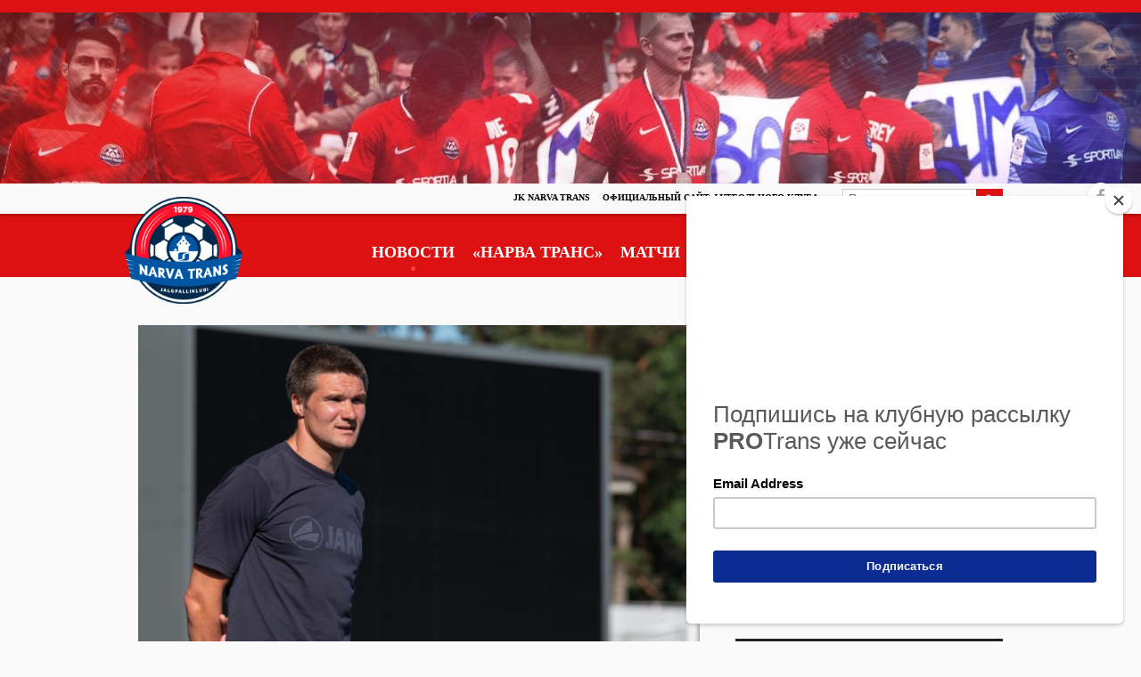

--- FILE ---
content_type: text/html; charset=UTF-8
request_url: https://www.fctrans.ee/2019/06/dmitrij-proshin-i-vadim-mixajlov-o-predstoyashhem-matche-protiv-levadii/
body_size: 29062
content:
<!DOCTYPE html>
<html lang="ru-RU">
<head>
<meta charset="UTF-8">
<meta name="viewport" content="width=device-width, initial-scale=1">
<link rel="profile" href="https://gmpg.org/xfn/11">
<link rel="pingback" href="https://www.fctrans.ee/wordp/xmlrpc.php">
<meta name='robots' content='index, follow, max-image-preview:large, max-snippet:-1, max-video-preview:-1' />
	<style>img:is([sizes="auto" i], [sizes^="auto," i]) { contain-intrinsic-size: 3000px 1500px }</style>
	<link rel="alternate" hreflang="ru" href="https://www.fctrans.ee/2019/06/dmitrij-proshin-i-vadim-mixajlov-o-predstoyashhem-matche-protiv-levadii/" />
<link rel="alternate" hreflang="x-default" href="https://www.fctrans.ee/2019/06/dmitrij-proshin-i-vadim-mixajlov-o-predstoyashhem-matche-protiv-levadii/" />

		<!-- Meta Tag Manager -->
		<meta name="yandex-verification" content="5e41db17f46011f9" />
		<!-- / Meta Tag Manager -->
<!-- Jetpack Site Verification Tags -->
<meta name="google-site-verification" content="n09ELKGm5nlaxXzTg3Rm0LW4dD02GuHXkC2IuDWf2JU" />
<meta name="yandex-verification" content="dc9d5ce414312b4e" />
<script>window._wca = window._wca || [];</script>

	<!-- This site is optimized with the Yoast SEO plugin v26.3 - https://yoast.com/wordpress/plugins/seo/ -->
	<title>Дмитрий Прошин и Вадим Михайлов - о предстоящем матче против «Левадии» &#8212; JK Narva Trans</title><link rel="preload" as="style" href="https://fonts.googleapis.com/css?family=Oswald%3A400%2C700%7CTitillium%20Web%3A300%2C600&#038;display=swap" /><link rel="stylesheet" href="https://fonts.googleapis.com/css?family=Oswald%3A400%2C700%7CTitillium%20Web%3A300%2C600&#038;display=swap" media="print" onload="this.media='all'" /><noscript><link rel="stylesheet" href="https://fonts.googleapis.com/css?family=Oswald%3A400%2C700%7CTitillium%20Web%3A300%2C600&#038;display=swap" /></noscript>
	<meta name="description" content="Представители команд рассказали, что они думают о завтрашней игре. Помощник главного тренера «Нарва Транс» Дмитрий Прошин: Предстоит серьёзный матч с ..." />
	<link rel="canonical" href="https://www.fctrans.ee/2019/06/dmitrij-proshin-i-vadim-mixajlov-o-predstoyashhem-matche-protiv-levadii/" />
	<meta property="og:locale" content="ru_RU" />
	<meta property="og:type" content="article" />
	<meta property="og:title" content="Дмитрий Прошин и Вадим Михайлов - о предстоящем матче против «Левадии» &#8212; JK Narva Trans" />
	<meta property="og:description" content="Представители команд рассказали, что они думают о завтрашней игре. Помощник главного тренера «Нарва Транс» Дмитрий Прошин: Предстоит серьёзный матч с ..." />
	<meta property="og:url" content="https://www.fctrans.ee/2019/06/dmitrij-proshin-i-vadim-mixajlov-o-predstoyashhem-matche-protiv-levadii/" />
	<meta property="og:site_name" content="JK Narva Trans" />
	<meta property="article:publisher" content="https://www.facebook.com/jknarvatrans/" />
	<meta property="article:published_time" content="2019-06-18T19:47:24+00:00" />
	<meta property="og:image" content="https://www.fctrans.ee/wordp/wp-content/uploads/2019/06/JnCoz7JTnWs.jpg" />
	<meta property="og:image:width" content="1280" />
	<meta property="og:image:height" content="854" />
	<meta property="og:image:type" content="image/jpeg" />
	<meta name="author" content="Alexander Krivolap" />
	<meta name="twitter:card" content="summary_large_image" />
	<meta name="twitter:creator" content="@jknarvatrans" />
	<meta name="twitter:site" content="@jknarvatrans" />
	<meta name="twitter:label1" content="Написано автором" />
	<meta name="twitter:data1" content="Alexander Krivolap" />
	<script type="application/ld+json" class="yoast-schema-graph">{"@context":"https://schema.org","@graph":[{"@type":"Article","@id":"https://www.fctrans.ee/2019/06/dmitrij-proshin-i-vadim-mixajlov-o-predstoyashhem-matche-protiv-levadii/#article","isPartOf":{"@id":"https://www.fctrans.ee/2019/06/dmitrij-proshin-i-vadim-mixajlov-o-predstoyashhem-matche-protiv-levadii/"},"author":{"name":"Alexander Krivolap","@id":"https://www.fctrans.ee/#/schema/person/5c5766489da0154451d996c98133ab85"},"headline":"Дмитрий Прошин и Вадим Михайлов &#8212; о предстоящем матче против «Левадии»","datePublished":"2019-06-18T19:47:24+00:00","mainEntityOfPage":{"@id":"https://www.fctrans.ee/2019/06/dmitrij-proshin-i-vadim-mixajlov-o-predstoyashhem-matche-protiv-levadii/"},"wordCount":235,"publisher":{"@id":"https://www.fctrans.ee/#organization"},"image":{"@id":"https://www.fctrans.ee/2019/06/dmitrij-proshin-i-vadim-mixajlov-o-predstoyashhem-matche-protiv-levadii/#primaryimage"},"thumbnailUrl":"https://www.fctrans.ee/wordp/wp-content/uploads/2019/06/JnCoz7JTnWs.jpg","keywords":["Вадим Михайлов","Дмитрий Прошин","ЛевадияНарваТранс"],"articleSection":["Клуб","Команда","Новости"],"inLanguage":"ru-RU"},{"@type":"WebPage","@id":"https://www.fctrans.ee/2019/06/dmitrij-proshin-i-vadim-mixajlov-o-predstoyashhem-matche-protiv-levadii/","url":"https://www.fctrans.ee/2019/06/dmitrij-proshin-i-vadim-mixajlov-o-predstoyashhem-matche-protiv-levadii/","name":"Дмитрий Прошин и Вадим Михайлов - о предстоящем матче против «Левадии» &#8212; JK Narva Trans","isPartOf":{"@id":"https://www.fctrans.ee/#website"},"primaryImageOfPage":{"@id":"https://www.fctrans.ee/2019/06/dmitrij-proshin-i-vadim-mixajlov-o-predstoyashhem-matche-protiv-levadii/#primaryimage"},"image":{"@id":"https://www.fctrans.ee/2019/06/dmitrij-proshin-i-vadim-mixajlov-o-predstoyashhem-matche-protiv-levadii/#primaryimage"},"thumbnailUrl":"https://www.fctrans.ee/wordp/wp-content/uploads/2019/06/JnCoz7JTnWs.jpg","datePublished":"2019-06-18T19:47:24+00:00","description":"Представители команд рассказали, что они думают о завтрашней игре. Помощник главного тренера «Нарва Транс» Дмитрий Прошин: Предстоит серьёзный матч с ...","breadcrumb":{"@id":"https://www.fctrans.ee/2019/06/dmitrij-proshin-i-vadim-mixajlov-o-predstoyashhem-matche-protiv-levadii/#breadcrumb"},"inLanguage":"ru-RU","potentialAction":[{"@type":"ReadAction","target":["https://www.fctrans.ee/2019/06/dmitrij-proshin-i-vadim-mixajlov-o-predstoyashhem-matche-protiv-levadii/"]}]},{"@type":"ImageObject","inLanguage":"ru-RU","@id":"https://www.fctrans.ee/2019/06/dmitrij-proshin-i-vadim-mixajlov-o-predstoyashhem-matche-protiv-levadii/#primaryimage","url":"https://www.fctrans.ee/wordp/wp-content/uploads/2019/06/JnCoz7JTnWs.jpg","contentUrl":"https://www.fctrans.ee/wordp/wp-content/uploads/2019/06/JnCoz7JTnWs.jpg","width":1280,"height":854,"caption":"Фото: Лийси Троска"},{"@type":"BreadcrumbList","@id":"https://www.fctrans.ee/2019/06/dmitrij-proshin-i-vadim-mixajlov-o-predstoyashhem-matche-protiv-levadii/#breadcrumb","itemListElement":[{"@type":"ListItem","position":1,"name":"Главная страница","item":"https://www.fctrans.ee/"},{"@type":"ListItem","position":2,"name":"Новости","item":"https://www.fctrans.ee/novosti/"},{"@type":"ListItem","position":3,"name":"Дмитрий Прошин и Вадим Михайлов &#8212; о предстоящем матче против «Левадии»"}]},{"@type":"WebSite","@id":"https://www.fctrans.ee/#website","url":"https://www.fctrans.ee/","name":"JK Narva Trans","description":"Официальный сайт футбольного клуба","publisher":{"@id":"https://www.fctrans.ee/#organization"},"potentialAction":[{"@type":"SearchAction","target":{"@type":"EntryPoint","urlTemplate":"https://www.fctrans.ee/?s={search_term_string}"},"query-input":{"@type":"PropertyValueSpecification","valueRequired":true,"valueName":"search_term_string"}}],"inLanguage":"ru-RU"},{"@type":"Organization","@id":"https://www.fctrans.ee/#organization","name":"JK Narva Trans","url":"https://www.fctrans.ee/","logo":{"@type":"ImageObject","inLanguage":"ru-RU","@id":"https://www.fctrans.ee/#/schema/logo/image/","url":"https://www.fctrans.ee/wordp/wp-content/uploads/2018/02/jknarvatrans1000x1000.png","contentUrl":"https://www.fctrans.ee/wordp/wp-content/uploads/2018/02/jknarvatrans1000x1000.png","width":1000,"height":1000,"caption":"JK Narva Trans"},"image":{"@id":"https://www.fctrans.ee/#/schema/logo/image/"},"sameAs":["https://www.facebook.com/jknarvatrans/","https://x.com/jknarvatrans","https://www.instagram.com/jknarvatrans/","https://www.youtube.com/user/jknarvatrans","https://ru.wikipedia.org/wiki/Нарва-Транс"]},{"@type":"Person","@id":"https://www.fctrans.ee/#/schema/person/5c5766489da0154451d996c98133ab85","name":"Alexander Krivolap","image":{"@type":"ImageObject","inLanguage":"ru-RU","@id":"https://www.fctrans.ee/#/schema/person/image/","url":"https://www.fctrans.ee/wordp/wp-content/uploads/2018/02/jknarvatrans1000x1000-100x100.png","contentUrl":"https://www.fctrans.ee/wordp/wp-content/uploads/2018/02/jknarvatrans1000x1000-100x100.png","caption":"Alexander Krivolap"},"url":"https://www.fctrans.ee/author/krivolap/"}]}</script>
	<!-- / Yoast SEO plugin. -->


<style type="text/css">
	.sd-social-icon-text li.share-vkcom a.sd-button > span {
		background: url('https://www.fctrans.ee/wordp/wp-content/plugins/vk-sharing-jetpack/vk.png') no-repeat;
		padding-left: 20px;
	}

	.sd-social-icon .sd-content ul li[class*='share-'].share-vkcom a.sd-button {
		background: #2B587A url('https://www.fctrans.ee/wordp/wp-content/plugins/vk-sharing-jetpack/vk-white.png') no-repeat;
		color: #fff !important;
		padding: 16px;
		top: 12px;
	}
</style>
<link rel='dns-prefetch' href='//www.google.com' />
<link rel='dns-prefetch' href='//stats.wp.com' />
<link rel='dns-prefetch' href='//www.googletagmanager.com' />
<link rel='dns-prefetch' href='//fonts.googleapis.com' />
<link rel='dns-prefetch' href='//v0.wordpress.com' />
<link rel='dns-prefetch' href='//c0.wp.com' />
<link rel='dns-prefetch' href='//widgets.wp.com' />
<link rel='dns-prefetch' href='//s0.wp.com' />
<link rel='dns-prefetch' href='//0.gravatar.com' />
<link rel='dns-prefetch' href='//1.gravatar.com' />
<link rel='dns-prefetch' href='//2.gravatar.com' />
<link rel='dns-prefetch' href='//pagead2.googlesyndication.com' />
<link href='https://fonts.gstatic.com' crossorigin rel='preconnect' />
<link rel="alternate" type="application/rss+xml" title="JK Narva Trans &raquo; Лента" href="https://www.fctrans.ee/feed/" />
<link rel="alternate" type="application/rss+xml" title="JK Narva Trans &raquo; Лента комментариев" href="https://www.fctrans.ee/comments/feed/" />
		<!-- This site uses the Google Analytics by MonsterInsights plugin v9.9.0 - Using Analytics tracking - https://www.monsterinsights.com/ -->
							<script src="//www.googletagmanager.com/gtag/js?id=G-2LS6SYB2WF"  data-cfasync="false" data-wpfc-render="false" type="text/javascript" async></script>
			<script data-cfasync="false" data-wpfc-render="false" type="text/javascript">
				var mi_version = '9.9.0';
				var mi_track_user = true;
				var mi_no_track_reason = '';
								var MonsterInsightsDefaultLocations = {"page_location":"https:\/\/www.fctrans.ee\/2019\/06\/dmitrij-proshin-i-vadim-mixajlov-o-predstoyashhem-matche-protiv-levadii\/"};
								if ( typeof MonsterInsightsPrivacyGuardFilter === 'function' ) {
					var MonsterInsightsLocations = (typeof MonsterInsightsExcludeQuery === 'object') ? MonsterInsightsPrivacyGuardFilter( MonsterInsightsExcludeQuery ) : MonsterInsightsPrivacyGuardFilter( MonsterInsightsDefaultLocations );
				} else {
					var MonsterInsightsLocations = (typeof MonsterInsightsExcludeQuery === 'object') ? MonsterInsightsExcludeQuery : MonsterInsightsDefaultLocations;
				}

								var disableStrs = [
										'ga-disable-G-2LS6SYB2WF',
									];

				/* Function to detect opted out users */
				function __gtagTrackerIsOptedOut() {
					for (var index = 0; index < disableStrs.length; index++) {
						if (document.cookie.indexOf(disableStrs[index] + '=true') > -1) {
							return true;
						}
					}

					return false;
				}

				/* Disable tracking if the opt-out cookie exists. */
				if (__gtagTrackerIsOptedOut()) {
					for (var index = 0; index < disableStrs.length; index++) {
						window[disableStrs[index]] = true;
					}
				}

				/* Opt-out function */
				function __gtagTrackerOptout() {
					for (var index = 0; index < disableStrs.length; index++) {
						document.cookie = disableStrs[index] + '=true; expires=Thu, 31 Dec 2099 23:59:59 UTC; path=/';
						window[disableStrs[index]] = true;
					}
				}

				if ('undefined' === typeof gaOptout) {
					function gaOptout() {
						__gtagTrackerOptout();
					}
				}
								window.dataLayer = window.dataLayer || [];

				window.MonsterInsightsDualTracker = {
					helpers: {},
					trackers: {},
				};
				if (mi_track_user) {
					function __gtagDataLayer() {
						dataLayer.push(arguments);
					}

					function __gtagTracker(type, name, parameters) {
						if (!parameters) {
							parameters = {};
						}

						if (parameters.send_to) {
							__gtagDataLayer.apply(null, arguments);
							return;
						}

						if (type === 'event') {
														parameters.send_to = monsterinsights_frontend.v4_id;
							var hookName = name;
							if (typeof parameters['event_category'] !== 'undefined') {
								hookName = parameters['event_category'] + ':' + name;
							}

							if (typeof MonsterInsightsDualTracker.trackers[hookName] !== 'undefined') {
								MonsterInsightsDualTracker.trackers[hookName](parameters);
							} else {
								__gtagDataLayer('event', name, parameters);
							}
							
						} else {
							__gtagDataLayer.apply(null, arguments);
						}
					}

					__gtagTracker('js', new Date());
					__gtagTracker('set', {
						'developer_id.dZGIzZG': true,
											});
					if ( MonsterInsightsLocations.page_location ) {
						__gtagTracker('set', MonsterInsightsLocations);
					}
										__gtagTracker('config', 'G-2LS6SYB2WF', {"forceSSL":"true"} );
										window.gtag = __gtagTracker;										(function () {
						/* https://developers.google.com/analytics/devguides/collection/analyticsjs/ */
						/* ga and __gaTracker compatibility shim. */
						var noopfn = function () {
							return null;
						};
						var newtracker = function () {
							return new Tracker();
						};
						var Tracker = function () {
							return null;
						};
						var p = Tracker.prototype;
						p.get = noopfn;
						p.set = noopfn;
						p.send = function () {
							var args = Array.prototype.slice.call(arguments);
							args.unshift('send');
							__gaTracker.apply(null, args);
						};
						var __gaTracker = function () {
							var len = arguments.length;
							if (len === 0) {
								return;
							}
							var f = arguments[len - 1];
							if (typeof f !== 'object' || f === null || typeof f.hitCallback !== 'function') {
								if ('send' === arguments[0]) {
									var hitConverted, hitObject = false, action;
									if ('event' === arguments[1]) {
										if ('undefined' !== typeof arguments[3]) {
											hitObject = {
												'eventAction': arguments[3],
												'eventCategory': arguments[2],
												'eventLabel': arguments[4],
												'value': arguments[5] ? arguments[5] : 1,
											}
										}
									}
									if ('pageview' === arguments[1]) {
										if ('undefined' !== typeof arguments[2]) {
											hitObject = {
												'eventAction': 'page_view',
												'page_path': arguments[2],
											}
										}
									}
									if (typeof arguments[2] === 'object') {
										hitObject = arguments[2];
									}
									if (typeof arguments[5] === 'object') {
										Object.assign(hitObject, arguments[5]);
									}
									if ('undefined' !== typeof arguments[1].hitType) {
										hitObject = arguments[1];
										if ('pageview' === hitObject.hitType) {
											hitObject.eventAction = 'page_view';
										}
									}
									if (hitObject) {
										action = 'timing' === arguments[1].hitType ? 'timing_complete' : hitObject.eventAction;
										hitConverted = mapArgs(hitObject);
										__gtagTracker('event', action, hitConverted);
									}
								}
								return;
							}

							function mapArgs(args) {
								var arg, hit = {};
								var gaMap = {
									'eventCategory': 'event_category',
									'eventAction': 'event_action',
									'eventLabel': 'event_label',
									'eventValue': 'event_value',
									'nonInteraction': 'non_interaction',
									'timingCategory': 'event_category',
									'timingVar': 'name',
									'timingValue': 'value',
									'timingLabel': 'event_label',
									'page': 'page_path',
									'location': 'page_location',
									'title': 'page_title',
									'referrer' : 'page_referrer',
								};
								for (arg in args) {
																		if (!(!args.hasOwnProperty(arg) || !gaMap.hasOwnProperty(arg))) {
										hit[gaMap[arg]] = args[arg];
									} else {
										hit[arg] = args[arg];
									}
								}
								return hit;
							}

							try {
								f.hitCallback();
							} catch (ex) {
							}
						};
						__gaTracker.create = newtracker;
						__gaTracker.getByName = newtracker;
						__gaTracker.getAll = function () {
							return [];
						};
						__gaTracker.remove = noopfn;
						__gaTracker.loaded = true;
						window['__gaTracker'] = __gaTracker;
					})();
									} else {
										console.log("");
					(function () {
						function __gtagTracker() {
							return null;
						}

						window['__gtagTracker'] = __gtagTracker;
						window['gtag'] = __gtagTracker;
					})();
									}
			</script>
			
							<!-- / Google Analytics by MonsterInsights -->
		<script type="text/javascript">
/* <![CDATA[ */
window._wpemojiSettings = {"baseUrl":"https:\/\/s.w.org\/images\/core\/emoji\/15.0.3\/72x72\/","ext":".png","svgUrl":"https:\/\/s.w.org\/images\/core\/emoji\/15.0.3\/svg\/","svgExt":".svg","source":{"concatemoji":"https:\/\/www.fctrans.ee\/wordp\/wp-includes\/js\/wp-emoji-release.min.js?ver=35ed376e1eb2e45101dee2a7f615a148"}};
/*! This file is auto-generated */
!function(i,n){var o,s,e;function c(e){try{var t={supportTests:e,timestamp:(new Date).valueOf()};sessionStorage.setItem(o,JSON.stringify(t))}catch(e){}}function p(e,t,n){e.clearRect(0,0,e.canvas.width,e.canvas.height),e.fillText(t,0,0);var t=new Uint32Array(e.getImageData(0,0,e.canvas.width,e.canvas.height).data),r=(e.clearRect(0,0,e.canvas.width,e.canvas.height),e.fillText(n,0,0),new Uint32Array(e.getImageData(0,0,e.canvas.width,e.canvas.height).data));return t.every(function(e,t){return e===r[t]})}function u(e,t,n){switch(t){case"flag":return n(e,"\ud83c\udff3\ufe0f\u200d\u26a7\ufe0f","\ud83c\udff3\ufe0f\u200b\u26a7\ufe0f")?!1:!n(e,"\ud83c\uddfa\ud83c\uddf3","\ud83c\uddfa\u200b\ud83c\uddf3")&&!n(e,"\ud83c\udff4\udb40\udc67\udb40\udc62\udb40\udc65\udb40\udc6e\udb40\udc67\udb40\udc7f","\ud83c\udff4\u200b\udb40\udc67\u200b\udb40\udc62\u200b\udb40\udc65\u200b\udb40\udc6e\u200b\udb40\udc67\u200b\udb40\udc7f");case"emoji":return!n(e,"\ud83d\udc26\u200d\u2b1b","\ud83d\udc26\u200b\u2b1b")}return!1}function f(e,t,n){var r="undefined"!=typeof WorkerGlobalScope&&self instanceof WorkerGlobalScope?new OffscreenCanvas(300,150):i.createElement("canvas"),a=r.getContext("2d",{willReadFrequently:!0}),o=(a.textBaseline="top",a.font="600 32px Arial",{});return e.forEach(function(e){o[e]=t(a,e,n)}),o}function t(e){var t=i.createElement("script");t.src=e,t.defer=!0,i.head.appendChild(t)}"undefined"!=typeof Promise&&(o="wpEmojiSettingsSupports",s=["flag","emoji"],n.supports={everything:!0,everythingExceptFlag:!0},e=new Promise(function(e){i.addEventListener("DOMContentLoaded",e,{once:!0})}),new Promise(function(t){var n=function(){try{var e=JSON.parse(sessionStorage.getItem(o));if("object"==typeof e&&"number"==typeof e.timestamp&&(new Date).valueOf()<e.timestamp+604800&&"object"==typeof e.supportTests)return e.supportTests}catch(e){}return null}();if(!n){if("undefined"!=typeof Worker&&"undefined"!=typeof OffscreenCanvas&&"undefined"!=typeof URL&&URL.createObjectURL&&"undefined"!=typeof Blob)try{var e="postMessage("+f.toString()+"("+[JSON.stringify(s),u.toString(),p.toString()].join(",")+"));",r=new Blob([e],{type:"text/javascript"}),a=new Worker(URL.createObjectURL(r),{name:"wpTestEmojiSupports"});return void(a.onmessage=function(e){c(n=e.data),a.terminate(),t(n)})}catch(e){}c(n=f(s,u,p))}t(n)}).then(function(e){for(var t in e)n.supports[t]=e[t],n.supports.everything=n.supports.everything&&n.supports[t],"flag"!==t&&(n.supports.everythingExceptFlag=n.supports.everythingExceptFlag&&n.supports[t]);n.supports.everythingExceptFlag=n.supports.everythingExceptFlag&&!n.supports.flag,n.DOMReady=!1,n.readyCallback=function(){n.DOMReady=!0}}).then(function(){return e}).then(function(){var e;n.supports.everything||(n.readyCallback(),(e=n.source||{}).concatemoji?t(e.concatemoji):e.wpemoji&&e.twemoji&&(t(e.twemoji),t(e.wpemoji)))}))}((window,document),window._wpemojiSettings);
/* ]]> */
</script>
<style id='wp-emoji-styles-inline-css' type='text/css'>

	img.wp-smiley, img.emoji {
		display: inline !important;
		border: none !important;
		box-shadow: none !important;
		height: 1em !important;
		width: 1em !important;
		margin: 0 0.07em !important;
		vertical-align: -0.1em !important;
		background: none !important;
		padding: 0 !important;
	}
</style>
<link data-minify="1" rel='stylesheet' id='wp-block-library-css' href='https://www.fctrans.ee/wordp/wp-content/cache/min/1/c/6.7.4/wp-includes/css/dist/block-library/style.min.css?ver=1759297322' type='text/css' media='all' />
<style id='wp-block-library-inline-css' type='text/css'>
.has-text-align-justify{text-align:justify;}
</style>
<link data-minify="1" rel='stylesheet' id='mediaelement-css' href='https://www.fctrans.ee/wordp/wp-content/cache/min/1/c/6.7.4/wp-includes/js/mediaelement/mediaelementplayer-legacy.min.css?ver=1759297322' type='text/css' media='all' />
<link data-minify="1" rel='stylesheet' id='wp-mediaelement-css' href='https://www.fctrans.ee/wordp/wp-content/cache/min/1/c/6.7.4/wp-includes/js/mediaelement/wp-mediaelement.min.css?ver=1759297322' type='text/css' media='all' />
<link data-minify="1" rel='stylesheet' id='wc-block-vendors-style-css' href='https://www.fctrans.ee/wordp/wp-content/cache/min/1/p/woocommerce/5.1.0/packages/woocommerce-blocks/build/vendors-style.css?ver=1755545488' type='text/css' media='all' />
<link data-minify="1" rel='stylesheet' id='wc-block-style-css' href='https://www.fctrans.ee/wordp/wp-content/cache/min/1/p/woocommerce/5.1.0/packages/woocommerce-blocks/build/style.css?ver=1755545488' type='text/css' media='all' />
<style id='classic-theme-styles-inline-css' type='text/css'>
/*! This file is auto-generated */
.wp-block-button__link{color:#fff;background-color:#32373c;border-radius:9999px;box-shadow:none;text-decoration:none;padding:calc(.667em + 2px) calc(1.333em + 2px);font-size:1.125em}.wp-block-file__button{background:#32373c;color:#fff;text-decoration:none}
</style>
<style id='global-styles-inline-css' type='text/css'>
:root{--wp--preset--aspect-ratio--square: 1;--wp--preset--aspect-ratio--4-3: 4/3;--wp--preset--aspect-ratio--3-4: 3/4;--wp--preset--aspect-ratio--3-2: 3/2;--wp--preset--aspect-ratio--2-3: 2/3;--wp--preset--aspect-ratio--16-9: 16/9;--wp--preset--aspect-ratio--9-16: 9/16;--wp--preset--color--black: #000000;--wp--preset--color--cyan-bluish-gray: #abb8c3;--wp--preset--color--white: #ffffff;--wp--preset--color--pale-pink: #f78da7;--wp--preset--color--vivid-red: #cf2e2e;--wp--preset--color--luminous-vivid-orange: #ff6900;--wp--preset--color--luminous-vivid-amber: #fcb900;--wp--preset--color--light-green-cyan: #7bdcb5;--wp--preset--color--vivid-green-cyan: #00d084;--wp--preset--color--pale-cyan-blue: #8ed1fc;--wp--preset--color--vivid-cyan-blue: #0693e3;--wp--preset--color--vivid-purple: #9b51e0;--wp--preset--gradient--vivid-cyan-blue-to-vivid-purple: linear-gradient(135deg,rgba(6,147,227,1) 0%,rgb(155,81,224) 100%);--wp--preset--gradient--light-green-cyan-to-vivid-green-cyan: linear-gradient(135deg,rgb(122,220,180) 0%,rgb(0,208,130) 100%);--wp--preset--gradient--luminous-vivid-amber-to-luminous-vivid-orange: linear-gradient(135deg,rgba(252,185,0,1) 0%,rgba(255,105,0,1) 100%);--wp--preset--gradient--luminous-vivid-orange-to-vivid-red: linear-gradient(135deg,rgba(255,105,0,1) 0%,rgb(207,46,46) 100%);--wp--preset--gradient--very-light-gray-to-cyan-bluish-gray: linear-gradient(135deg,rgb(238,238,238) 0%,rgb(169,184,195) 100%);--wp--preset--gradient--cool-to-warm-spectrum: linear-gradient(135deg,rgb(74,234,220) 0%,rgb(151,120,209) 20%,rgb(207,42,186) 40%,rgb(238,44,130) 60%,rgb(251,105,98) 80%,rgb(254,248,76) 100%);--wp--preset--gradient--blush-light-purple: linear-gradient(135deg,rgb(255,206,236) 0%,rgb(152,150,240) 100%);--wp--preset--gradient--blush-bordeaux: linear-gradient(135deg,rgb(254,205,165) 0%,rgb(254,45,45) 50%,rgb(107,0,62) 100%);--wp--preset--gradient--luminous-dusk: linear-gradient(135deg,rgb(255,203,112) 0%,rgb(199,81,192) 50%,rgb(65,88,208) 100%);--wp--preset--gradient--pale-ocean: linear-gradient(135deg,rgb(255,245,203) 0%,rgb(182,227,212) 50%,rgb(51,167,181) 100%);--wp--preset--gradient--electric-grass: linear-gradient(135deg,rgb(202,248,128) 0%,rgb(113,206,126) 100%);--wp--preset--gradient--midnight: linear-gradient(135deg,rgb(2,3,129) 0%,rgb(40,116,252) 100%);--wp--preset--font-size--small: 13px;--wp--preset--font-size--medium: 20px;--wp--preset--font-size--large: 36px;--wp--preset--font-size--x-large: 42px;--wp--preset--spacing--20: 0.44rem;--wp--preset--spacing--30: 0.67rem;--wp--preset--spacing--40: 1rem;--wp--preset--spacing--50: 1.5rem;--wp--preset--spacing--60: 2.25rem;--wp--preset--spacing--70: 3.38rem;--wp--preset--spacing--80: 5.06rem;--wp--preset--shadow--natural: 6px 6px 9px rgba(0, 0, 0, 0.2);--wp--preset--shadow--deep: 12px 12px 50px rgba(0, 0, 0, 0.4);--wp--preset--shadow--sharp: 6px 6px 0px rgba(0, 0, 0, 0.2);--wp--preset--shadow--outlined: 6px 6px 0px -3px rgba(255, 255, 255, 1), 6px 6px rgba(0, 0, 0, 1);--wp--preset--shadow--crisp: 6px 6px 0px rgba(0, 0, 0, 1);}:where(.is-layout-flex){gap: 0.5em;}:where(.is-layout-grid){gap: 0.5em;}body .is-layout-flex{display: flex;}.is-layout-flex{flex-wrap: wrap;align-items: center;}.is-layout-flex > :is(*, div){margin: 0;}body .is-layout-grid{display: grid;}.is-layout-grid > :is(*, div){margin: 0;}:where(.wp-block-columns.is-layout-flex){gap: 2em;}:where(.wp-block-columns.is-layout-grid){gap: 2em;}:where(.wp-block-post-template.is-layout-flex){gap: 1.25em;}:where(.wp-block-post-template.is-layout-grid){gap: 1.25em;}.has-black-color{color: var(--wp--preset--color--black) !important;}.has-cyan-bluish-gray-color{color: var(--wp--preset--color--cyan-bluish-gray) !important;}.has-white-color{color: var(--wp--preset--color--white) !important;}.has-pale-pink-color{color: var(--wp--preset--color--pale-pink) !important;}.has-vivid-red-color{color: var(--wp--preset--color--vivid-red) !important;}.has-luminous-vivid-orange-color{color: var(--wp--preset--color--luminous-vivid-orange) !important;}.has-luminous-vivid-amber-color{color: var(--wp--preset--color--luminous-vivid-amber) !important;}.has-light-green-cyan-color{color: var(--wp--preset--color--light-green-cyan) !important;}.has-vivid-green-cyan-color{color: var(--wp--preset--color--vivid-green-cyan) !important;}.has-pale-cyan-blue-color{color: var(--wp--preset--color--pale-cyan-blue) !important;}.has-vivid-cyan-blue-color{color: var(--wp--preset--color--vivid-cyan-blue) !important;}.has-vivid-purple-color{color: var(--wp--preset--color--vivid-purple) !important;}.has-black-background-color{background-color: var(--wp--preset--color--black) !important;}.has-cyan-bluish-gray-background-color{background-color: var(--wp--preset--color--cyan-bluish-gray) !important;}.has-white-background-color{background-color: var(--wp--preset--color--white) !important;}.has-pale-pink-background-color{background-color: var(--wp--preset--color--pale-pink) !important;}.has-vivid-red-background-color{background-color: var(--wp--preset--color--vivid-red) !important;}.has-luminous-vivid-orange-background-color{background-color: var(--wp--preset--color--luminous-vivid-orange) !important;}.has-luminous-vivid-amber-background-color{background-color: var(--wp--preset--color--luminous-vivid-amber) !important;}.has-light-green-cyan-background-color{background-color: var(--wp--preset--color--light-green-cyan) !important;}.has-vivid-green-cyan-background-color{background-color: var(--wp--preset--color--vivid-green-cyan) !important;}.has-pale-cyan-blue-background-color{background-color: var(--wp--preset--color--pale-cyan-blue) !important;}.has-vivid-cyan-blue-background-color{background-color: var(--wp--preset--color--vivid-cyan-blue) !important;}.has-vivid-purple-background-color{background-color: var(--wp--preset--color--vivid-purple) !important;}.has-black-border-color{border-color: var(--wp--preset--color--black) !important;}.has-cyan-bluish-gray-border-color{border-color: var(--wp--preset--color--cyan-bluish-gray) !important;}.has-white-border-color{border-color: var(--wp--preset--color--white) !important;}.has-pale-pink-border-color{border-color: var(--wp--preset--color--pale-pink) !important;}.has-vivid-red-border-color{border-color: var(--wp--preset--color--vivid-red) !important;}.has-luminous-vivid-orange-border-color{border-color: var(--wp--preset--color--luminous-vivid-orange) !important;}.has-luminous-vivid-amber-border-color{border-color: var(--wp--preset--color--luminous-vivid-amber) !important;}.has-light-green-cyan-border-color{border-color: var(--wp--preset--color--light-green-cyan) !important;}.has-vivid-green-cyan-border-color{border-color: var(--wp--preset--color--vivid-green-cyan) !important;}.has-pale-cyan-blue-border-color{border-color: var(--wp--preset--color--pale-cyan-blue) !important;}.has-vivid-cyan-blue-border-color{border-color: var(--wp--preset--color--vivid-cyan-blue) !important;}.has-vivid-purple-border-color{border-color: var(--wp--preset--color--vivid-purple) !important;}.has-vivid-cyan-blue-to-vivid-purple-gradient-background{background: var(--wp--preset--gradient--vivid-cyan-blue-to-vivid-purple) !important;}.has-light-green-cyan-to-vivid-green-cyan-gradient-background{background: var(--wp--preset--gradient--light-green-cyan-to-vivid-green-cyan) !important;}.has-luminous-vivid-amber-to-luminous-vivid-orange-gradient-background{background: var(--wp--preset--gradient--luminous-vivid-amber-to-luminous-vivid-orange) !important;}.has-luminous-vivid-orange-to-vivid-red-gradient-background{background: var(--wp--preset--gradient--luminous-vivid-orange-to-vivid-red) !important;}.has-very-light-gray-to-cyan-bluish-gray-gradient-background{background: var(--wp--preset--gradient--very-light-gray-to-cyan-bluish-gray) !important;}.has-cool-to-warm-spectrum-gradient-background{background: var(--wp--preset--gradient--cool-to-warm-spectrum) !important;}.has-blush-light-purple-gradient-background{background: var(--wp--preset--gradient--blush-light-purple) !important;}.has-blush-bordeaux-gradient-background{background: var(--wp--preset--gradient--blush-bordeaux) !important;}.has-luminous-dusk-gradient-background{background: var(--wp--preset--gradient--luminous-dusk) !important;}.has-pale-ocean-gradient-background{background: var(--wp--preset--gradient--pale-ocean) !important;}.has-electric-grass-gradient-background{background: var(--wp--preset--gradient--electric-grass) !important;}.has-midnight-gradient-background{background: var(--wp--preset--gradient--midnight) !important;}.has-small-font-size{font-size: var(--wp--preset--font-size--small) !important;}.has-medium-font-size{font-size: var(--wp--preset--font-size--medium) !important;}.has-large-font-size{font-size: var(--wp--preset--font-size--large) !important;}.has-x-large-font-size{font-size: var(--wp--preset--font-size--x-large) !important;}
:where(.wp-block-post-template.is-layout-flex){gap: 1.25em;}:where(.wp-block-post-template.is-layout-grid){gap: 1.25em;}
:where(.wp-block-columns.is-layout-flex){gap: 2em;}:where(.wp-block-columns.is-layout-grid){gap: 2em;}
:root :where(.wp-block-pullquote){font-size: 1.5em;line-height: 1.6;}
</style>
<link data-minify="1" rel='stylesheet' id='no_captcha_css-css' href='https://www.fctrans.ee/wordp/wp-content/cache/min/1/wordp/wp-content/plugins/login-form-recaptcha/css/no-captcha.css?ver=1755545488' type='text/css' media='all' />
<link data-minify="1" rel='stylesheet' id='stf_flagstyle-css' href='https://www.fctrans.ee/wordp/wp-content/cache/min/1/wordp/wp-content/plugins/shortcode-to-flag/flagstyle.css?ver=1755545488' type='text/css' media='all' />
<link data-minify="1" rel='stylesheet' id='dashicons-css' href='https://www.fctrans.ee/wordp/wp-content/cache/min/1/c/6.7.4/wp-includes/css/dashicons.min.css?ver=1759297322' type='text/css' media='all' />
<link data-minify="1" rel='stylesheet' id='sportspress-general-css' href='https://www.fctrans.ee/wordp/wp-content/cache/min/1/wordp/wp-content/plugins/sportspress-pro/includes/sportspress/assets/css/sportspress.css?ver=1755545488' type='text/css' media='all' />
<link data-minify="1" rel='stylesheet' id='sportspress-icons-css' href='https://www.fctrans.ee/wordp/wp-content/cache/min/1/wordp/wp-content/plugins/sportspress-pro/includes/sportspress/assets/css/icons.css?ver=1755545488' type='text/css' media='all' />
<link data-minify="1" rel='stylesheet' id='sportspress-event-statistics-css' href='https://www.fctrans.ee/wordp/wp-content/cache/min/1/wordp/wp-content/plugins/sportspress-pro/includes/sportspress-match-stats/css/sportspress-match-stats.css?ver=1755545488' type='text/css' media='all' />
<link data-minify="1" rel='stylesheet' id='sportspress-results-matrix-css' href='https://www.fctrans.ee/wordp/wp-content/cache/min/1/wordp/wp-content/plugins/sportspress-pro/includes/sportspress-results-matrix/css/sportspress-results-matrix.css?ver=1755545488' type='text/css' media='all' />
<link data-minify="1" rel='stylesheet' id='sportspress-scoreboard-css' href='https://www.fctrans.ee/wordp/wp-content/cache/min/1/wordp/wp-content/plugins/sportspress-pro/includes/sportspress-scoreboard/css/sportspress-scoreboard.css?ver=1755545488' type='text/css' media='all' />
<link data-minify="1" rel='stylesheet' id='sportspress-scoreboard-ltr-css' href='https://www.fctrans.ee/wordp/wp-content/cache/min/1/wordp/wp-content/plugins/sportspress-pro/includes/sportspress-scoreboard/css/sportspress-scoreboard-ltr.css?ver=1755545488' type='text/css' media='all' />
<link data-minify="1" rel='stylesheet' id='sportspress-sponsors-css' href='https://www.fctrans.ee/wordp/wp-content/cache/min/1/wordp/wp-content/plugins/sportspress-pro/includes/sportspress-sponsors/css/sportspress-sponsors.css?ver=1755545488' type='text/css' media='all' />
<link data-minify="1" rel='stylesheet' id='sportspress-timelines-css' href='https://www.fctrans.ee/wordp/wp-content/cache/min/1/wordp/wp-content/plugins/sportspress-pro/includes/sportspress-timelines/css/sportspress-timelines.css?ver=1755545488' type='text/css' media='all' />
<link data-minify="1" rel='stylesheet' id='sportspress-tournaments-css' href='https://www.fctrans.ee/wordp/wp-content/cache/min/1/wordp/wp-content/plugins/sportspress-pro/includes/sportspress-tournaments/css/sportspress-tournaments.css?ver=1755545488' type='text/css' media='all' />
<link data-minify="1" rel='stylesheet' id='sportspress-tournaments-ltr-css' href='https://www.fctrans.ee/wordp/wp-content/cache/min/1/wordp/wp-content/plugins/sportspress-pro/includes/sportspress-tournaments/css/sportspress-tournaments-ltr.css?ver=1755545488' type='text/css' media='all' />
<link rel='stylesheet' id='jquery-bracket-css' href='//www.fctrans.ee/wordp/wp-content/plugins/sportspress-pro/includes/sportspress-tournaments/css/jquery.bracket.min.css?ver=0.11.0' type='text/css' media='all' />
<link data-minify="1" rel='stylesheet' id='sportspress-twitter-css' href='https://www.fctrans.ee/wordp/wp-content/cache/min/1/wordp/wp-content/plugins/sportspress-pro/includes/sportspress-twitter/css/sportspress-twitter.css?ver=1755545488' type='text/css' media='all' />
<link data-minify="1" rel='stylesheet' id='wpsm_tabs_r-font-awesome-front-css' href='https://www.fctrans.ee/wordp/wp-content/cache/min/1/wordp/wp-content/plugins/tabs-responsive/assets/css/font-awesome/css/font-awesome.min.css?ver=1755545488' type='text/css' media='all' />
<link data-minify="1" rel='stylesheet' id='wpsm_tabs_r_bootstrap-front-css' href='https://www.fctrans.ee/wordp/wp-content/cache/min/1/wordp/wp-content/plugins/tabs-responsive/assets/css/bootstrap-front.css?ver=1755545488' type='text/css' media='all' />
<link data-minify="1" rel='stylesheet' id='wpsm_tabs_r_animate-css' href='https://www.fctrans.ee/wordp/wp-content/cache/min/1/wordp/wp-content/plugins/tabs-responsive/assets/css/animate.css?ver=1755545488' type='text/css' media='all' />
<link rel='stylesheet' id='wcpa-frontend-css' href='https://www.fctrans.ee/wordp/wp-content/plugins/woo-custom-product-addons/assets/css/frontend.min.css?ver=1.0.0' type='text/css' media='all' />
<link data-minify="1" rel='stylesheet' id='woocommerce-layout-css' href='https://www.fctrans.ee/wordp/wp-content/cache/min/1/p/woocommerce/5.1.0/assets/css/woocommerce-layout.css?ver=1755545488' type='text/css' media='all' />
<style id='woocommerce-layout-inline-css' type='text/css'>

	.infinite-scroll .woocommerce-pagination {
		display: none;
	}
</style>
<link data-minify="1" rel='stylesheet' id='woocommerce-smallscreen-css' href='https://www.fctrans.ee/wordp/wp-content/cache/min/1/p/woocommerce/5.1.0/assets/css/woocommerce-smallscreen.css?ver=1755545489' type='text/css' media='only screen and (max-width: 768px)' />
<link data-minify="1" rel='stylesheet' id='woocommerce-general-css' href='https://www.fctrans.ee/wordp/wp-content/cache/min/1/p/woocommerce/5.1.0/assets/css/woocommerce.css?ver=1755545489' type='text/css' media='all' />
<style id='woocommerce-inline-inline-css' type='text/css'>
.woocommerce form .form-row .required { visibility: visible; }
</style>
<link data-minify="1" rel='stylesheet' id='wp-polls-css' href='https://www.fctrans.ee/wordp/wp-content/cache/min/1/wordp/wp-content/plugins/wp-polls/polls-css.css?ver=1755545489' type='text/css' media='all' />
<style id='wp-polls-inline-css' type='text/css'>
.wp-polls .pollbar {
	margin: 1px;
	font-size: 8px;
	line-height: 10px;
	height: 10px;
	background: #dd1111;
	border: 1px solid #202930;
}

</style>
<link data-minify="1" rel='stylesheet' id='ppress-frontend-css' href='https://www.fctrans.ee/wordp/wp-content/cache/min/1/wordp/wp-content/plugins/wp-user-avatar/assets/css/frontend.min.css?ver=1755545489' type='text/css' media='all' />
<link rel='stylesheet' id='ppress-flatpickr-css' href='https://www.fctrans.ee/wordp/wp-content/plugins/wp-user-avatar/assets/flatpickr/flatpickr.min.css?ver=3.2.9' type='text/css' media='all' />
<link rel='stylesheet' id='ppress-select2-css' href='https://www.fctrans.ee/wordp/wp-content/plugins/wp-user-avatar/assets/select2/select2.min.css?ver=35ed376e1eb2e45101dee2a7f615a148' type='text/css' media='all' />
<link rel='stylesheet' id='wpml-legacy-dropdown-0-css' href='https://www.fctrans.ee/wordp/wp-content/plugins/sitepress-multilingual-cms/templates/language-switchers/legacy-dropdown/style.min.css?ver=1' type='text/css' media='all' />
<style id='wpml-legacy-dropdown-0-inline-css' type='text/css'>
.wpml-ls-statics-shortcode_actions{background-color:#ffffff;}.wpml-ls-statics-shortcode_actions, .wpml-ls-statics-shortcode_actions .wpml-ls-sub-menu, .wpml-ls-statics-shortcode_actions a {border-color:#cdcdcd;}.wpml-ls-statics-shortcode_actions a, .wpml-ls-statics-shortcode_actions .wpml-ls-sub-menu a, .wpml-ls-statics-shortcode_actions .wpml-ls-sub-menu a:link, .wpml-ls-statics-shortcode_actions li:not(.wpml-ls-current-language) .wpml-ls-link, .wpml-ls-statics-shortcode_actions li:not(.wpml-ls-current-language) .wpml-ls-link:link {color:#444444;background-color:#ffffff;}.wpml-ls-statics-shortcode_actions .wpml-ls-sub-menu a:hover,.wpml-ls-statics-shortcode_actions .wpml-ls-sub-menu a:focus, .wpml-ls-statics-shortcode_actions .wpml-ls-sub-menu a:link:hover, .wpml-ls-statics-shortcode_actions .wpml-ls-sub-menu a:link:focus {color:#000000;background-color:#eeeeee;}.wpml-ls-statics-shortcode_actions .wpml-ls-current-language > a {color:#444444;background-color:#ffffff;}.wpml-ls-statics-shortcode_actions .wpml-ls-current-language:hover>a, .wpml-ls-statics-shortcode_actions .wpml-ls-current-language>a:focus {color:#000000;background-color:#eeeeee;}
</style>
<link data-minify="1" rel='stylesheet' id='cms-navigation-style-base-css' href='https://www.fctrans.ee/wordp/wp-content/cache/min/1/wordp/wp-content/plugins/wpml-cms-nav/res/css/cms-navigation-base.css?ver=1755545489' type='text/css' media='screen' />
<link data-minify="1" rel='stylesheet' id='cms-navigation-style-css' href='https://www.fctrans.ee/wordp/wp-content/cache/min/1/wordp/wp-content/plugins/wpml-cms-nav/res/css/cms-navigation.css?ver=1755545489' type='text/css' media='screen' />
<link data-minify="1" rel='stylesheet' id='mega-slider-style-css' href='https://www.fctrans.ee/wordp/wp-content/cache/min/1/wordp/wp-content/themes/marquee/plugins/mega-slider/assets/css/mega-slider.css?ver=1755545489' type='text/css' media='all' />
<link data-minify="1" rel='stylesheet' id='news-widget-style-css' href='https://www.fctrans.ee/wordp/wp-content/cache/min/1/wordp/wp-content/themes/marquee/plugins/news-widget/assets/css/news-widget.css?ver=1755545489' type='text/css' media='all' />
<link data-minify="1" rel='stylesheet' id='social-sidebar-icons-css' href='https://www.fctrans.ee/wordp/wp-content/cache/min/1/wordp/wp-content/themes/marquee/plugins/social-sidebar/assets/css/social-sidebar-icons.css?ver=1755545489' type='text/css' media='all' />
<link data-minify="1" rel='stylesheet' id='social-sidebar-css' href='https://www.fctrans.ee/wordp/wp-content/cache/min/1/wordp/wp-content/themes/marquee/plugins/social-sidebar/assets/css/social-sidebar.css?ver=1755545489' type='text/css' media='all' />
<link data-minify="1" rel='stylesheet' id='social-sidebar-classic-css' href='https://www.fctrans.ee/wordp/wp-content/cache/min/1/wordp/wp-content/themes/marquee/plugins/social-sidebar/assets/css/skins/classic.css?ver=1755545489' type='text/css' media='all' />

<link data-minify="1" rel='stylesheet' id='rookie-framework-style-css' href='https://www.fctrans.ee/wordp/wp-content/cache/min/1/wordp/wp-content/themes/marquee/framework.css?ver=1755545489' type='text/css' media='all' />
<link data-minify="1" rel='stylesheet' id='rookie-style-css' href='https://www.fctrans.ee/wordp/wp-content/cache/min/1/wordp/wp-content/themes/marquee/style.css?ver=1755545489' type='text/css' media='all' />
<link rel='stylesheet' id='upw_theme_standard-css' href='https://www.fctrans.ee/wordp/wp-content/plugins/ultimate-posts-widget/css/upw-theme-standard.min.css?ver=35ed376e1eb2e45101dee2a7f615a148' type='text/css' media='all' />
<link data-minify="1" rel='stylesheet' id='tawcvs-frontend-css' href='https://www.fctrans.ee/wordp/wp-content/cache/min/1/wordp/wp-content/plugins/variation-swatches-for-woocommerce/assets/css/frontend.css?ver=1755545489' type='text/css' media='all' />

<link rel='stylesheet' id='ari-fancybox-css' href='https://www.fctrans.ee/wordp/wp-content/plugins/ari-fancy-lightbox/assets/fancybox/jquery.fancybox.min.css?ver=1.3.9' type='text/css' media='all' />
<link data-minify="1" rel='stylesheet' id='social-logos-css' href='https://www.fctrans.ee/wordp/wp-content/cache/min/1/p/jetpack/10.7.2/_inc/social-logos/social-logos.min.css?ver=1755545711' type='text/css' media='all' />
<link data-minify="1" rel='stylesheet' id='jetpack_css-css' href='https://www.fctrans.ee/wordp/wp-content/cache/min/1/p/jetpack/10.7.2/css/jetpack.css?ver=1755545489' type='text/css' media='all' />
<style type="text/css"> /* SportsPress Custom CSS */ .sp-tab-menu-item a {
    border-bottom: 1px solid transparent;
    margin: 0 5px -1px;
    padding: 8px;
    font-family: 'Lato', sans-serif;
    font-weight: bold;
}

.sp-tab-menu-item-active a {
    border-bottom-color: #e30513;
}

.sp-tab-menu {
    border-bottom: 1px solid #c0c0c0;
}
.sp-timeline hr {
background-color:#dd1111;
}
.sp-template-event-performance-icons .sp-performance-icons {
    width: auto; height: auto;
}

.sp-template-event-statistics { display: none; }
:lang(ru) .sp-template-event-statistics { display: block; }
.sp-template-event-results { display: none; }
:lang(ru) .sp-template-event-results { display: block; }</style>		<style type="text/css"> /* Frontend CSS */
		blockquote:before,
		q:before {
			color: #dd1111; }
		button,
		input[type="button"],
		input[type="reset"],
		input[type="submit"],
		.site-header,
		.widget_calendar caption,
		.sp-table-caption,
		.sp-template-countdown,
		.sp-scoreboard-wrapper,
		.sp-statistic-bar-fill,
		.nav-links a {
			background-color: #dd1111; }
		button:hover,
		input[type="button"]:hover,
		input[type="reset"]:hover,
		input[type="submit"]:hover,
		.nav-links a:hover {
			background-color: #ec2020; }
		.main-navigation .current-menu-item:after,
		.main-navigation .current-menu-parent:after,
		.main-navigation .current-menu-ancestor:after,
		.main-navigation .current_page_item:after,
		.main-navigation .current_page_parent:after,
		.main-navigation .current_page_ancestor:after {
			background-color: #ff4343; }
		.header-area,
		.sp-event-blocks .sp-event-results a:hover .sp-result,
		.sp-event-blocks .alternate .sp-event-results .sp-result,
		.mega-slider__row {
			background-color: #f9f9f9; }
		table,
		.sp-event-logos .sp-team-logo .sp-team-result,
		.sp-template-countdown h5,
		.sp-player-details,
		.sp-staff-details,
		.sp-scoreboard .sp-highlight,
		.mega-slider__row:hover {
			background-color: #f4f4f4; }
		table tbody tr:nth-child(2n+1),
		.sp-data-table tbody tr.odd,
		.site-footer,
		.sp-event-blocks .sp-event-results .sp-result,
		.sp-event-blocks .alternate .sp-event-results a:hover .sp-result,
		.sp-template-countdown .event-venue,
		.mega-slider__row:nth-child(2n+1) {
			background-color: #e8e8e8; }
		table,
		td,
		.site-footer,
		.sp-event-blocks .sp-event-results .sp-result,
		.mega-slider__sidebar {
			border-color: #b5b5b5; }
		.widget_calendar tbody .pad,
		.sp-template-event-calendar tbody .pad {
			background-color: #d5d5d5; }
		td,
		blockquote,
		q,
		.widget,
		.site-info,
		.sp-template-event-blocks .sp-event-date a,
		.news-widget__post__date,
		.news-widget__post__date a,
		.entry-meta a,
		.posted-on a {
			color: #222222; }
		body,
		table tfoot tr td,
		.widget-title,
		.widget_news_widget,
		.entry-header,
		.sp-highlight,
		.sp-template-event-blocks .sp-event-title a,
		.sp-template-event-blocks .sp-event-results a,
		.sp-event-blocks .sp-event-results .sp-result,
		.sp-template-countdown h5 {
			color: #000000; }
		a,
		.mega-slider__row__link {
			color: #606060; }
		.widget_calendar #today,
		.sp-template-event-calendar #today,
		.gallery dd strong,
		.single-sp_player .entry-header .entry-title strong,
		.single-sp_staff .entry-header .entry-title strong {
			background-color: #606060; }
		.widget_calendar #today,
		.sp-template-event-calendar #today {
			border-color: #606060; }
		a:hover,
		.mega-slider__row__link:hover {
			color: #3d3d3d; }
		th,
		table thead,
		button,
		input[type="button"],
		input[type="reset"],
		input[type="submit"],
		.main-navigation,
		.main-navigation a,
		.widget_calendar caption,
		.sp-table-caption,
		.widget_calendar #prev a:before,
		.sp-template-event-calendar #prev a:before,
		.widget_calendar #next a:before,
		.sp-template-event-calendar #next a:before,
		.widget_calendar #today,
		.sp-template-event-calendar #today,
		.widget_calendar #today a,
		.sp-template-event-calendar #today a,
		.gallery dd,
		.gallery dd strong,
		.sp-template-countdown,
		.single-sp_player .entry-header .entry-title strong,
		.single-sp_staff .entry-header .entry-title strong,
		.sp-scoreboard-nav,
		.mega-slider__row--active,
		.mega-slider__row--active:nth-child(2n+1),
		.mega-slider__row--active:hover,
		.mega-slider__row--active .mega-slider__row__date,
		.mega-slider__row--active .mega-slider__row__link,
		.nav-links a {
			color: #ffffff; }
		th,
		table thead,
		.main-navigation,
		.gallery dd,
		.sp-template-countdown .event-name,
		.site-widgets .sp-scoreboard-wrapper,
		.sp-statistic-bar {
			background-color: #000000; }
		th,
		table thead {
			border-color: #000000; }
		.mega-slider__row--active,
		.mega-slider__row--active:nth-child(2n+1),
		.mega-slider__row--active:hover {
			background-color: #dd1111; }
			
		@media screen and (min-width: 601px) {
			.main-navigation,
			.main-navigation ul ul,
			.main-navigation li:hover {
				background-color: #000000; }
		}

		
		</style>
		<script type="text/javascript" id="jetpack_related-posts-js-extra">
/* <![CDATA[ */
var related_posts_js_options = {"post_heading":"h4"};
/* ]]> */
</script>
<script data-minify="1" type="text/javascript" src="https://www.fctrans.ee/wordp/wp-content/cache/min/1/p/jetpack/10.7.2/_inc/build/related-posts/related-posts.min.js?ver=1755545711" id="jetpack_related-posts-js" defer></script>
<script type="text/javascript" src="https://www.fctrans.ee/wordp/wp-content/plugins/google-analytics-for-wordpress/assets/js/frontend-gtag.min.js?ver=9.9.0" id="monsterinsights-frontend-script-js" async="async" data-wp-strategy="async"></script>
<script data-cfasync="false" data-wpfc-render="false" type="text/javascript" id='monsterinsights-frontend-script-js-extra'>/* <![CDATA[ */
var monsterinsights_frontend = {"js_events_tracking":"true","download_extensions":"","inbound_paths":"[]","home_url":"https:\/\/www.fctrans.ee","hash_tracking":"false","v4_id":"G-2LS6SYB2WF"};/* ]]> */
</script>
<script type="text/javascript" src="https://www.google.com/recaptcha/api.js?ver=35ed376e1eb2e45101dee2a7f615a148" id="no_captcha_login-js"></script>
<script type="text/javascript" src="https://c0.wp.com/c/6.7.4/wp-includes/js/jquery/jquery.min.js" id="jquery-core-js"></script>
<script data-minify="1" type="text/javascript" src="https://www.fctrans.ee/wordp/wp-content/cache/min/1/c/6.7.4/wp-includes/js/jquery/jquery-migrate.min.js?ver=1759297322" id="jquery-migrate-js" defer></script>
<script data-minify="1" type="text/javascript" src="https://www.fctrans.ee/wordp/wp-content/cache/min/1/wordp/wp-content/plugins/makecommerce/shipping/js/parcelmachine.js?ver=1755545489" id="makecommerceparcelmachine-js" defer></script>
<script data-minify="1" type="text/javascript" src="https://www.fctrans.ee/wordp/wp-content/cache/min/1/wordp/wp-content/plugins/sportspress-pro/includes/sportspress-facebook/js/sportspress-facebook-sdk.js?ver=1755545489" id="sportspress-facebook-sdk-js" defer></script>
<script type="text/javascript" src="https://www.fctrans.ee/wordp/wp-content/plugins/sportspress-pro/includes/sportspress-tournaments/js/jquery.bracket.min.js?ver=0.11.0" id="jquery-bracket-js" defer></script>
<script type="text/javascript" src="https://www.fctrans.ee/wordp/wp-content/plugins/wp-user-avatar/assets/flatpickr/flatpickr.min.js?ver=35ed376e1eb2e45101dee2a7f615a148" id="ppress-flatpickr-js" defer></script>
<script type="text/javascript" src="https://www.fctrans.ee/wordp/wp-content/plugins/wp-user-avatar/assets/select2/select2.min.js?ver=35ed376e1eb2e45101dee2a7f615a148" id="ppress-select2-js" defer></script>
<script type="text/javascript" src="https://www.fctrans.ee/wordp/wp-content/plugins/sitepress-multilingual-cms/templates/language-switchers/legacy-dropdown/script.min.js?ver=1" id="wpml-legacy-dropdown-0-js" defer></script>
<script defer type="text/javascript" src="https://stats.wp.com/s-202545.js" id="woocommerce-analytics-js"></script>

<!-- Сниппет тегов Google (gtag.js), добавленный Site Kit -->
<!-- Сниппет Google Analytics добавлен с помощью Site Kit -->
<script type="text/javascript" src="https://www.googletagmanager.com/gtag/js?id=G-VVMFY1LMMS" id="google_gtagjs-js" async></script>
<script type="text/javascript" id="google_gtagjs-js-after">
/* <![CDATA[ */
window.dataLayer = window.dataLayer || [];function gtag(){dataLayer.push(arguments);}
gtag("set","linker",{"domains":["www.fctrans.ee"]});
gtag("js", new Date());
gtag("set", "developer_id.dZTNiMT", true);
gtag("config", "G-VVMFY1LMMS");
/* ]]> */
</script>
<script type="text/javascript" id="ari-fancybox-js-extra">
/* <![CDATA[ */
var ARI_FANCYBOX = {"lightbox":{"backFocus":false,"trapFocus":false,"thumbs":{"hideOnClose":false},"touch":{"vertical":true,"momentum":true},"buttons":["slideShow","fullScreen","thumbs","close"],"lang":"custom","i18n":{"custom":{"PREV":"\u041d\u0430\u0437\u0430\u0434","NEXT":"\u0414\u0430\u043b\u0435\u0435","PLAY_START":"\u041d\u0430\u0447\u0430\u0442\u044c \u0441\u043b\u0430\u0439\u0434-\u0448\u043e\u0443 (P)","PLAY_STOP":"\u041e\u0441\u0442\u0430\u043d\u043e\u0432\u0438\u0442\u044c \u0441\u043b\u0430\u0439\u0434-\u0448\u043e\u0443 (P)","FULL_SCREEN":"\u041f\u043e\u043b\u043d\u043e\u044d\u043a\u0440\u0430\u043d\u043d\u044b\u0439 \u0440\u0435\u0436\u0438\u043c (F)","THUMBS":"\u041c\u0438\u043d\u0438\u0430\u0442\u044e\u0440\u044b (G)","CLOSE":"\u0417\u0430\u043a\u0440\u044b\u0442\u044c (Esc)","ERROR":"\u041d\u0435\u0432\u043e\u0437\u043c\u043e\u0436\u043d\u043e \u0437\u0430\u0433\u0440\u0443\u0437\u0438\u0442\u044c \u0437\u0430\u043f\u0440\u043e\u0448\u0435\u043d\u043d\u043e\u0435 \u0441\u043e\u0434\u0435\u0440\u0436\u0438\u043c\u043e\u0435. <br\/> \u041f\u043e\u0432\u0442\u043e\u0440\u0438\u0442\u0435 \u043f\u043e\u043f\u044b\u0442\u043a\u0443 \u043f\u043e\u0437\u0436\u0435."}}},"convert":{"wp_gallery":{"convert":false},"woocommerce":{"convert":true}},"viewers":{"pdfjs":{"url":"https:\/\/www.fctrans.ee\/wordp\/wp-content\/plugins\/ari-fancy-lightbox\/assets\/pdfjs\/web\/viewer.html"}}};
/* ]]> */
</script>
<script type="text/javascript" src="https://www.fctrans.ee/wordp/wp-content/plugins/ari-fancy-lightbox/assets/fancybox/jquery.fancybox.min.js?ver=1.3.9" id="ari-fancybox-js" defer></script>
<link rel="https://api.w.org/" href="https://www.fctrans.ee/wp-json/" /><link rel="alternate" title="JSON" type="application/json" href="https://www.fctrans.ee/wp-json/wp/v2/posts/7472" /><link rel="EditURI" type="application/rsd+xml" title="RSD" href="https://www.fctrans.ee/wordp/xmlrpc.php?rsd" />

<link rel='shortlink' href='https://wp.me/p9Fu6j-1Ww' />
<link rel="alternate" title="oEmbed (JSON)" type="application/json+oembed" href="https://www.fctrans.ee/wp-json/oembed/1.0/embed?url=https%3A%2F%2Fwww.fctrans.ee%2F2019%2F06%2Fdmitrij-proshin-i-vadim-mixajlov-o-predstoyashhem-matche-protiv-levadii%2F" />
<link rel="alternate" title="oEmbed (XML)" type="text/xml+oembed" href="https://www.fctrans.ee/wp-json/oembed/1.0/embed?url=https%3A%2F%2Fwww.fctrans.ee%2F2019%2F06%2Fdmitrij-proshin-i-vadim-mixajlov-o-predstoyashhem-matche-protiv-levadii%2F&#038;format=xml" />
<meta name="generator" content="WPML ver:4.7.6 stt:46;" />
<meta name="generator" content="Site Kit by Google 1.165.0" /><style type="text/css">BODY .fancybox-container{z-index:200000}BODY .fancybox-is-open .fancybox-bg{opacity:0.87}BODY .fancybox-bg {background-color:#0f0f11}BODY .fancybox-thumbs {background-color:#ffffff}</style>		<script>
			document.documentElement.className = document.documentElement.className.replace( 'no-js', 'js' );
		</script>
				<style>
			.no-js img.lazyload { display: none; }
			figure.wp-block-image img.lazyloading { min-width: 150px; }
							.lazyload, .lazyloading { opacity: 0; }
				.lazyloaded {
					opacity: 1;
					transition: opacity 400ms;
					transition-delay: 0ms;
				}
					</style>
		<style type='text/css'>img#wpstats{display:none}</style>
		<noscript><style>.woocommerce-product-gallery{ opacity: 1 !important; }</style></noscript>
	
<!-- Метатеги Google AdSense, добавленные Site Kit -->
<meta name="google-adsense-platform-account" content="ca-host-pub-2644536267352236">
<meta name="google-adsense-platform-domain" content="sitekit.withgoogle.com">
<!-- Завершите метатеги Google AdSense, добавленные Site Kit -->
			<script  type="text/javascript">
				!function(f,b,e,v,n,t,s){if(f.fbq)return;n=f.fbq=function(){n.callMethod?
					n.callMethod.apply(n,arguments):n.queue.push(arguments)};if(!f._fbq)f._fbq=n;
					n.push=n;n.loaded=!0;n.version='2.0';n.queue=[];t=b.createElement(e);t.async=!0;
					t.src=v;s=b.getElementsByTagName(e)[0];s.parentNode.insertBefore(t,s)}(window,
					document,'script','https://connect.facebook.net/en_US/fbevents.js');
			</script>
			<!-- WooCommerce Facebook Integration Begin -->
			<script  type="text/javascript">

				fbq('init', '709237196409991', {}, {
    "agent": "woocommerce-5.1.0-2.4.1"
});

				fbq( 'track', 'PageView', {
    "source": "woocommerce",
    "version": "5.1.0",
    "pluginVersion": "2.4.1"
} );

				document.addEventListener( 'DOMContentLoaded', function() {
					jQuery && jQuery( function( $ ) {
						// insert placeholder for events injected when a product is added to the cart through AJAX
						$( document.body ).append( '<div class=\"wc-facebook-pixel-event-placeholder\"></div>' );
					} );
				}, false );

			</script>
			<!-- WooCommerce Facebook Integration End -->
			
<!-- Сниппет Google AdSense, добавленный Site Kit -->
<script type="text/javascript" async="async" src="https://pagead2.googlesyndication.com/pagead/js/adsbygoogle.js?client=ca-pub-7954982529604744&amp;host=ca-host-pub-2644536267352236" crossorigin="anonymous"></script>

<!-- Конечный сниппет Google AdSense, добавленный Site Kit -->
<link rel="icon" href="https://www.fctrans.ee/wordp/wp-content/uploads/2018/02/cropped-jknarvatrans1000x1000-32x32.png" sizes="32x32" />
<link rel="icon" href="https://www.fctrans.ee/wordp/wp-content/uploads/2018/02/cropped-jknarvatrans1000x1000-192x192.png" sizes="192x192" />
<link rel="apple-touch-icon" href="https://www.fctrans.ee/wordp/wp-content/uploads/2018/02/cropped-jknarvatrans1000x1000-180x180.png" />
<meta name="msapplication-TileImage" content="https://www.fctrans.ee/wordp/wp-content/uploads/2018/02/cropped-jknarvatrans1000x1000-270x270.png" />
<style type="text/css" id="wp-custom-css">.cn-button.wp-default {
    color: #fff;
    background: #d11111;
}

.wp-polls .Buttons {
    border: 1px solid #c8c8c8;
    background-color: #d11111;
}

.woocommerce #respond input#submit.alt, .woocommerce a.button.alt, .woocommerce button.button.alt, .woocommerce input.button.alt {
background-color: #dd1111
}

.woocommerce #respond input#submit.alt:hover, .woocommerce a.button.alt:hover, .woocommerce button.button.alt:hover, .woocommerce input.button.alt:hover {
background-color: #dd2222
}

.woocommerce table.shop_attributes tr:nth-child(even) td, .woocommerce table.shop_attributes tr:nth-child(even) th {
    background: #9e9e9e7a !important;
}
.woocommerce table.shop_attributes th {
    color: black;
}
.woocommerce table.shop_attributes th, table thead {
    background-color: #9e9e9e00;
}
@media(max-width: 430px){
  #DataTables_Table_0_wrapper .sp-data-table .sorting:after {
    display: none;
  }
}

.woocommerce span.onsale {
background-color: #10579E
}

a.site-logo {
    z-index: 999;
}

.social-sidebar-icon-telegram:hover {
	color: #000;
	background: #1e8cbe;
}
.social-sidebar-icon-telegram:before {
 background-image: url(https://www.fctrans.ee/wordp/wp-content/themes/marquee/plugins/social-sidebar/assets/fonts/telegram6.svg);
}</style>   
    
    <script id="mcjs">!function(c,h,i,m,p){m=c.createElement(h),p=c.getElementsByTagName(h)[0],m.async=1,m.src=i,p.parentNode.insertBefore(m,p)}(document,"script","https://chimpstatic.com/mcjs-connected/js/users/a4a43a5d03255d35af0790ac5/b26d04e742a390ae19b480b48.js");</script>
</head>

<body data-rsssl=1 class="post-template-default single single-post postid-7472 single-format-standard wp-custom-logo theme-marquee woocommerce-no-js"<div class="sp-header"></div>
<div id="page" class="hfeed site">
	<a class="skip-link screen-reader-text" href="#content">Skip to content</a>
	<header id="masthead" class="site-header" role="banner">
				<div class="header-area header-area-has-logo header-area-has-search">
														<div id="tertiary" class="site-widgets" role="complementary">
					<div class="site-widget-region">
											</div>
				</div>
																<div class="site-banner"> <img   alt="Официальный сайт футбольного клуба" data-src="https://www.fctrans.ee/wordp/wp-content/uploads/2020/05/cropped-1qicd8_vqcu.jpg" class="site-banner-image lazyload" src="[data-uri]"><noscript><img class="site-banner-image" src="https://www.fctrans.ee/wordp/wp-content/uploads/2020/05/cropped-1qicd8_vqcu.jpg" alt="Официальный сайт футбольного клуба"></noscript> </div><!-- .site-banner -->
												<div class="site-branding">
										<a class="site-logo" href="https://www.fctrans.ee/" rel="home"><img  alt="JK Narva Trans" data-src="https://fctrans.ee/wordp/wp-content/uploads/2018/02/jknarvatrans.png" class="lazyload" src="[data-uri]"><noscript><img src="https://fctrans.ee/wordp/wp-content/uploads/2018/02/jknarvatrans.png" alt="JK Narva Trans"></noscript></a>
															<hgroup style="color: ##555555">
						<h1 class="site-title"><a href="https://www.fctrans.ee/" rel="home">JK Narva Trans</a></h1>
						<h2 class="site-description">Официальный сайт футбольного клуба</h2>
</hgroup>
<div class="main-navigation">

<form role="search" method="get" class="search-form" action="https://www.fctrans.ee/">
				<label>
					<span class="screen-reader-text">Найти:</span>
					<input type="search" class="search-field" placeholder="Поиск…" value="" name="s">
				</label>
				<input type="submit" class="search-submit" value="" title="Поиск">
			</form>
</div>

						
<div class="lang__swch_wrap">
 
<ul class="lang__swch">
     
<li class="wpml-ls-slot-shortcode_actions wpml-ls-item wpml-ls-item-ru wpml-ls-current-language wpml-ls-first-item wpml-ls-last-item my-custom-switcher-item">
           <a href="https://www.fctrans.ee/2019/06/dmitrij-proshin-i-vadim-mixajlov-o-predstoyashhem-matche-protiv-levadii/">
                                  <img  alt="ru" title="Русский" data-src="https://www.fctrans.ee/wordp/wp-content/uploads/flags/russia-flag-3d-xs.png" class="lazyload" src="[data-uri]"><noscript><img src="https://www.fctrans.ee/wordp/wp-content/uploads/flags/russia-flag-3d-xs.png" alt="ru" title="Русский"></noscript>
                          </a>
</li>
  
   </ul>

</div>
  
					
									</div><!-- .site-branding -->
												<nav id="site-navigation" class="main-navigation" role="navigation">
					<button class="menu-toggle" aria-controls="menu" aria-expanded="false"><span class="dashicons dashicons-menu"></span></button>
					<div class="menu-menyu-1-container"><ul id="menu-menyu-1" class="menu"><li id="menu-item-1837" class="menu-item menu-item-type-post_type menu-item-object-page current_page_parent menu-item-has-children menu-item-1837"><a href="https://www.fctrans.ee/novosti/">Новости</a>
<ul class="sub-menu">
	<li id="menu-item-2701" class="menu-item menu-item-type-taxonomy menu-item-object-category current-post-ancestor current-menu-parent current-post-parent menu-item-2701"><a href="https://www.fctrans.ee/novosti/">Все</a></li>
	<li id="menu-item-2698" class="menu-item menu-item-type-taxonomy menu-item-object-category current-post-ancestor current-menu-parent current-post-parent menu-item-2698"><a href="https://www.fctrans.ee/novosti/komanda/">Команда</a></li>
	<li id="menu-item-4678" class="menu-item menu-item-type-taxonomy menu-item-object-category menu-item-4678"><a href="https://www.fctrans.ee/novosti/dubl/">Дубль</a></li>
	<li id="menu-item-2700" class="menu-item menu-item-type-taxonomy menu-item-object-category menu-item-2700"><a href="https://www.fctrans.ee/novosti/shkola/">Школа</a></li>
	<li id="menu-item-2695" class="menu-item menu-item-type-taxonomy menu-item-object-category menu-item-2695"><a href="https://www.fctrans.ee/novosti/bolelshhiki/">Болельщики</a></li>
	<li id="menu-item-2697" class="menu-item menu-item-type-taxonomy menu-item-object-category current-post-ancestor current-menu-parent current-post-parent menu-item-2697"><a href="https://www.fctrans.ee/novosti/klub/">Клуб</a></li>
	<li id="menu-item-2696" class="menu-item menu-item-type-taxonomy menu-item-object-category menu-item-2696"><a href="https://www.fctrans.ee/novosti/dajdzhest/">Дайджест</a></li>
	<li id="menu-item-2699" class="menu-item menu-item-type-taxonomy menu-item-object-category menu-item-2699"><a href="https://www.fctrans.ee/pressa/">Пресса</a></li>
</ul>
</li>
<li id="menu-item-3843" class="menu-item menu-item-type-custom menu-item-object-custom menu-item-has-children menu-item-3843"><a href="https://www.fctrans.ee/narvatrans/osnovnaya-komanda/">«Нарва Транс»</a>
<ul class="sub-menu">
	<li id="menu-item-3845" class="menu-item menu-item-type-post_type menu-item-object-page menu-item-3845"><a href="https://www.fctrans.ee/narvatrans/osnovnaya-komanda/">Состав</a></li>
	<li id="menu-item-16486" class="menu-item menu-item-type-post_type menu-item-object-page menu-item-16486"><a href="https://www.fctrans.ee/narvatrans/u21/">U21</a></li>
	<li id="menu-item-21270" class="menu-item menu-item-type-post_type menu-item-object-page menu-item-21270"><a href="https://www.fctrans.ee/narvatrans/u19/">U19</a></li>
	<li id="menu-item-21277" class="menu-item menu-item-type-post_type menu-item-object-page menu-item-21277"><a href="https://www.fctrans.ee/narvatrans/u17/">U17</a></li>
	<li id="menu-item-3847" class="menu-item menu-item-type-post_type menu-item-object-page menu-item-3847"><a href="https://www.fctrans.ee/narvatrans/personal/">Персонал</a></li>
	<li id="menu-item-3848" class="menu-item menu-item-type-custom menu-item-object-custom menu-item-has-children menu-item-3848"><a href="#">Турниры</a>
	<ul class="sub-menu">
		<li id="menu-item-3857" class="menu-item menu-item-type-post_type menu-item-object-page menu-item-has-children menu-item-3857"><a href="https://www.fctrans.ee/narvatrans/premiumliiga/">Премиум Лига</a>
		<ul class="sub-menu">
			<li id="menu-item-20917" class="menu-item menu-item-type-post_type menu-item-object-page menu-item-20917"><a href="https://www.fctrans.ee/narvatrans/premiumliiga/kalendar2022/">2022</a></li>
			<li id="menu-item-15485" class="menu-item menu-item-type-post_type menu-item-object-page menu-item-15485"><a href="https://www.fctrans.ee/narvatrans/premiumliiga/kalendar2021/">2021</a></li>
			<li id="menu-item-9112" class="menu-item menu-item-type-post_type menu-item-object-page menu-item-9112"><a href="https://www.fctrans.ee/narvatrans/premiumliiga/kalendar2020/">2020</a></li>
			<li id="menu-item-6035" class="menu-item menu-item-type-post_type menu-item-object-page menu-item-6035"><a href="https://www.fctrans.ee/narvatrans/premiumliiga/kalendar2019/">2019</a></li>
			<li id="menu-item-3855" class="menu-item menu-item-type-post_type menu-item-object-page menu-item-3855"><a href="https://www.fctrans.ee/narvatrans/premiumliiga/kalendar2018/">2018</a></li>
			<li id="menu-item-3856" class="menu-item menu-item-type-post_type menu-item-object-page menu-item-3856"><a href="https://www.fctrans.ee/narvatrans/premiumliiga/kalendar2017/">2017</a></li>
		</ul>
</li>
		<li id="menu-item-6211" class="menu-item menu-item-type-post_type menu-item-object-page menu-item-has-children menu-item-6211"><a href="https://www.fctrans.ee/narvatrans/kubok-estonii/">Кубок Эстонии</a>
		<ul class="sub-menu">
			<li id="menu-item-19455" class="menu-item menu-item-type-post_type menu-item-object-page menu-item-19455"><a href="https://www.fctrans.ee/narvatrans/kubok-estonii/2021-2022/">2021/2022</a></li>
			<li id="menu-item-13412" class="menu-item menu-item-type-post_type menu-item-object-page menu-item-13412"><a href="https://www.fctrans.ee/narvatrans/kubok-estonii/2020-2021/">2020/2021</a></li>
			<li id="menu-item-7520" class="menu-item menu-item-type-post_type menu-item-object-page menu-item-7520"><a href="https://www.fctrans.ee/narvatrans/kubok-estonii/2019-2020/">2019/2020</a></li>
			<li id="menu-item-6209" class="menu-item menu-item-type-post_type menu-item-object-page menu-item-6209"><a href="https://www.fctrans.ee/narvatrans/kubok-estonii/2018-2019/">2018/2019</a></li>
			<li id="menu-item-6210" class="menu-item menu-item-type-post_type menu-item-object-page menu-item-6210"><a href="https://www.fctrans.ee/narvatrans/kubok-estonii/2017-2018/">2017/2018</a></li>
		</ul>
</li>
		<li id="menu-item-7524" class="menu-item menu-item-type-post_type menu-item-object-page menu-item-has-children menu-item-7524"><a href="https://www.fctrans.ee/liga-evropy/">Лига Европы</a>
		<ul class="sub-menu">
			<li id="menu-item-7525" class="menu-item menu-item-type-post_type menu-item-object-page menu-item-7525"><a href="https://www.fctrans.ee/liga-evropy/2019-2020/">2019/2020</a></li>
		</ul>
</li>
		<li id="menu-item-15497" class="menu-item menu-item-type-post_type menu-item-object-page menu-item-has-children menu-item-15497"><a href="https://www.fctrans.ee/narvatrans/preseason/">Предсезонка</a>
		<ul class="sub-menu">
			<li id="menu-item-19449" class="menu-item menu-item-type-post_type menu-item-object-page menu-item-19449"><a href="https://www.fctrans.ee/narvatrans/preseason/kalendar2022/">2022</a></li>
			<li id="menu-item-15494" class="menu-item menu-item-type-post_type menu-item-object-page menu-item-15494"><a href="https://www.fctrans.ee/narvatrans/preseason/kalendar2021/">2021</a></li>
			<li id="menu-item-15495" class="menu-item menu-item-type-post_type menu-item-object-page menu-item-15495"><a href="https://www.fctrans.ee/narvatrans/preseason/kalendar2020/">2020</a></li>
			<li id="menu-item-15496" class="menu-item menu-item-type-post_type menu-item-object-page menu-item-15496"><a href="https://www.fctrans.ee/narvatrans/preseason/kalendar2018/">2018</a></li>
		</ul>
</li>
		<li id="menu-item-8860" class="menu-item menu-item-type-post_type menu-item-object-page menu-item-has-children menu-item-8860"><a href="https://www.fctrans.ee/narvatrans/aastaloputurniir/kalendar2019/">Aastalõputurniir</a>
		<ul class="sub-menu">
			<li id="menu-item-8859" class="menu-item menu-item-type-post_type menu-item-object-page menu-item-8859"><a href="https://www.fctrans.ee/narvatrans/aastaloputurniir/kalendar2019/">2019</a></li>
			<li id="menu-item-3869" class="menu-item menu-item-type-post_type menu-item-object-page menu-item-3869"><a href="https://www.fctrans.ee/narvatrans/aastaloputurniir/">2017</a></li>
		</ul>
</li>
	</ul>
</li>
	<li id="menu-item-3877" class="menu-item menu-item-type-custom menu-item-object-custom menu-item-has-children menu-item-3877"><a href="https://www.fctrans.ee/table/premiumliiga2022">Таблица</a>
	<ul class="sub-menu">
		<li id="menu-item-20920" class="menu-item menu-item-type-custom menu-item-object-custom menu-item-20920"><a href="https://www.fctrans.ee/table/premiumliiga2022">2022</a></li>
		<li id="menu-item-15641" class="menu-item menu-item-type-custom menu-item-object-custom menu-item-15641"><a href="https://www.fctrans.ee/table/premiumliiga2021/">2021</a></li>
		<li id="menu-item-15640" class="menu-item menu-item-type-custom menu-item-object-custom menu-item-15640"><a href="https://www.fctrans.ee/table/premiumliiga2020/">2020</a></li>
	</ul>
</li>
</ul>
</li>
<li id="menu-item-3878" class="menu-item menu-item-type-post_type menu-item-object-page menu-item-3878"><a href="https://www.fctrans.ee/matchi/">Матчи</a></li>
<li id="menu-item-3879" class="menu-item menu-item-type-post_type menu-item-object-page menu-item-has-children menu-item-3879"><a href="https://www.fctrans.ee/kool/pochemu-imenno-futbol/">Школа</a>
<ul class="sub-menu">
	<li id="menu-item-30646" class="menu-item menu-item-type-post_type menu-item-object-page menu-item-30646"><a href="https://www.fctrans.ee/raspisanie/">Расписание</a></li>
	<li id="menu-item-28306" class="menu-item menu-item-type-post_type menu-item-object-page menu-item-28306"><a href="https://www.fctrans.ee/?page_id=28302">Пробная тренировка</a></li>
	<li id="menu-item-9470" class="menu-item menu-item-type-post_type menu-item-object-page menu-item-9470"><a href="https://www.fctrans.ee/kool/vozrastnye-gruppy/">Регистрация</a></li>
	<li id="menu-item-29040" class="menu-item menu-item-type-post_type menu-item-object-page menu-item-29040"><a href="https://www.fctrans.ee/stipendiumikonkurss/">Стипендия</a></li>
	<li id="menu-item-18904" class="menu-item menu-item-type-post_type menu-item-object-page menu-item-18904"><a href="https://www.fctrans.ee/playmakers/">Playmakers</a></li>
	<li id="menu-item-9540" class="menu-item menu-item-type-post_type menu-item-object-page menu-item-9540"><a href="https://www.fctrans.ee/kool/trenery/">Тренеры</a></li>
	<li id="menu-item-9473" class="menu-item menu-item-type-post_type menu-item-object-page menu-item-9473"><a href="https://www.fctrans.ee/kool/ekipirovka-kluba/">Экипировка клуба</a></li>
</ul>
</li>
<li id="menu-item-4056" class="menu-item menu-item-type-post_type menu-item-object-page menu-item-has-children menu-item-4056"><a href="https://www.fctrans.ee/biletq/">Билеты</a>
<ul class="sub-menu">
	<li id="menu-item-9934" class="menu-item menu-item-type-post_type menu-item-object-page menu-item-9934"><a href="https://www.fctrans.ee/biletq/">Цены на билеты</a></li>
	<li id="menu-item-3888" class="menu-item menu-item-type-post_type menu-item-object-page menu-item-3888"><a href="https://www.fctrans.ee/biletq/abonementy/">Абонементы</a></li>
	<li id="menu-item-3917" class="menu-item menu-item-type-post_type menu-item-object-page menu-item-3917"><a href="https://www.fctrans.ee/biletq/klubnaya-kartochka/">Клубная карточка</a></li>
	<li id="menu-item-3889" class="menu-item menu-item-type-post_type menu-item-object-page menu-item-3889"><a href="https://www.fctrans.ee/biletq/pravila-povedeniya/">Правила поведения</a></li>
</ul>
</li>
<li id="menu-item-3890" class="menu-item menu-item-type-custom menu-item-object-custom menu-item-has-children menu-item-3890"><a href="#">Клуб</a>
<ul class="sub-menu">
	<li id="menu-item-3891" class="menu-item menu-item-type-post_type menu-item-object-page menu-item-has-children menu-item-3891"><a href="https://www.fctrans.ee/klub/">О клубе</a>
	<ul class="sub-menu">
		<li id="menu-item-3892" class="menu-item menu-item-type-post_type menu-item-object-page menu-item-3892"><a href="https://www.fctrans.ee/klub/istoriya/">История</a></li>
		<li id="menu-item-3893" class="menu-item menu-item-type-post_type menu-item-object-page menu-item-3893"><a href="https://www.fctrans.ee/klub/trofei/">Трофеи</a></li>
		<li id="menu-item-3894" class="menu-item menu-item-type-post_type menu-item-object-page menu-item-3894"><a href="https://www.fctrans.ee/klub/emblema/">Эмблема</a></li>
		<li id="menu-item-6788" class="menu-item menu-item-type-post_type menu-item-object-page menu-item-6788"><a href="https://www.fctrans.ee/klub/gimn/">Гимн</a></li>
	</ul>
</li>
	<li id="menu-item-3895" class="menu-item menu-item-type-post_type menu-item-object-page menu-item-3895"><a href="https://www.fctrans.ee/klub/rukovodstvo/">Руководство</a></li>
	<li id="menu-item-3896" class="menu-item menu-item-type-custom menu-item-object-custom menu-item-has-children menu-item-3896"><a href="#">Стадионы</a>
	<ul class="sub-menu">
		<li id="menu-item-3897" class="menu-item menu-item-type-post_type menu-item-object-page menu-item-3897"><a href="https://www.fctrans.ee/klub/stadion-kalev-fama/">Калев-Фама</a></li>
		<li id="menu-item-3900" class="menu-item menu-item-type-post_type menu-item-object-page menu-item-3900"><a href="https://www.fctrans.ee/klub/stadion-krengolm/">Кренгольм</a></li>
	</ul>
</li>
	<li id="menu-item-3901" class="menu-item menu-item-type-post_type menu-item-object-page menu-item-3901"><a href="https://www.fctrans.ee/missiya-i-cennosti/">Идентитет и ценности</a></li>
	<li id="menu-item-6624" class="menu-item menu-item-type-post_type menu-item-object-page menu-item-has-children menu-item-6624"><a href="https://www.fctrans.ee/klub/volontyorstvo/">Волонтёрство</a>
	<ul class="sub-menu">
		<li id="menu-item-6630" class="menu-item menu-item-type-post_type menu-item-object-page menu-item-6630"><a href="https://www.fctrans.ee/klub/volontyorstvo/stat-volonterom/">Стать волонтером</a></li>
	</ul>
</li>
	<li id="menu-item-3902" class="menu-item menu-item-type-post_type menu-item-object-page menu-item-3902"><a href="https://www.fctrans.ee/kontakty/">Контакты</a></li>
</ul>
</li>
<li id="menu-item-3904" class="menu-item menu-item-type-post_type menu-item-object-page menu-item-has-children menu-item-3904"><a href="https://www.fctrans.ee/media/">Медиа</a>
<ul class="sub-menu">
	<li id="menu-item-15498" class="menu-item menu-item-type-custom menu-item-object-custom menu-item-15498"><a href="https://vk.com/albums-20941976">Фотогалереи</a></li>
	<li id="menu-item-3906" class="menu-item menu-item-type-custom menu-item-object-custom menu-item-3906"><a href="https://www.instagram.com/jknarvatrans/">Instagram</a></li>
	<li id="menu-item-15499" class="menu-item menu-item-type-custom menu-item-object-custom menu-item-15499"><a href="https://vk.com/videos-20941976">Все видео</a></li>
	<li id="menu-item-3908" class="menu-item menu-item-type-custom menu-item-object-custom menu-item-3908"><a href="https://www.youtube.com/user/jknarvatrans">YouTube</a></li>
</ul>
</li>
</ul></div>					<form role="search" method="get" class="search-form" action="https://www.fctrans.ee/">
				<label>
					<span class="screen-reader-text">Найти:</span>
					<input type="search" class="search-field" placeholder="Поиск&hellip;" value="" name="s" />
				</label>
				<input type="submit" class="search-submit" value="&#61817;" title="Поиск" />
			</form>				</nav><!-- #site-navigation -->
						</div>
		</header><!-- #masthead -->

	<div id="content" class="site-content">
		
	<div id="primary" class="content-area">
		<main id="main" class="site-main" role="main">

		
			
<article id="post-7472" class="post-7472 post type-post status-publish format-standard has-post-thumbnail hentry category-klub category-komanda category-novosti tag-vadim-mihajlov tag-dmitrij-proshin tag-levadiyanarvatrans">
	
			<div class="entry-thumbnail">
			<img width="653" height="436"   alt="" decoding="async" fetchpriority="high" srcset="https://www.fctrans.ee/wordp/wp-content/uploads/2019/06/JnCoz7JTnWs-1024x683.jpg 1024w, https://www.fctrans.ee/wordp/wp-content/uploads/2019/06/JnCoz7JTnWs-1000x667.jpg 1000w, https://www.fctrans.ee/wordp/wp-content/uploads/2019/06/JnCoz7JTnWs-300x200.jpg 300w, https://www.fctrans.ee/wordp/wp-content/uploads/2019/06/JnCoz7JTnWs-768x512.jpg 768w, https://www.fctrans.ee/wordp/wp-content/uploads/2019/06/JnCoz7JTnWs-128x85.jpg 128w, https://www.fctrans.ee/wordp/wp-content/uploads/2019/06/JnCoz7JTnWs-32x21.jpg 32w, https://www.fctrans.ee/wordp/wp-content/uploads/2019/06/JnCoz7JTnWs.jpg 1280w"  data-attachment-id="7474" data-permalink="https://www.fctrans.ee/2019/06/dmitrij-proshin-i-vadim-mixajlov-o-predstoyashhem-matche-protiv-levadii/jncoz7jtnws/" data-orig-file="https://www.fctrans.ee/wordp/wp-content/uploads/2019/06/JnCoz7JTnWs.jpg" data-orig-size="1280,854" data-comments-opened="0" data-image-meta="{&quot;aperture&quot;:&quot;0&quot;,&quot;credit&quot;:&quot;&quot;,&quot;camera&quot;:&quot;&quot;,&quot;caption&quot;:&quot;&quot;,&quot;created_timestamp&quot;:&quot;0&quot;,&quot;copyright&quot;:&quot;&quot;,&quot;focal_length&quot;:&quot;0&quot;,&quot;iso&quot;:&quot;0&quot;,&quot;shutter_speed&quot;:&quot;0&quot;,&quot;title&quot;:&quot;&quot;,&quot;orientation&quot;:&quot;0&quot;}" data-image-title="JnCoz7JTnWs" data-image-description="" data-image-caption="&lt;p&gt;Фото: Лийси Троска&lt;/p&gt;
" data-medium-file="https://www.fctrans.ee/wordp/wp-content/uploads/2019/06/JnCoz7JTnWs-300x200.jpg" data-large-file="https://www.fctrans.ee/wordp/wp-content/uploads/2019/06/JnCoz7JTnWs-1024x683.jpg" data-src="https://www.fctrans.ee/wordp/wp-content/uploads/2019/06/JnCoz7JTnWs-1024x683.jpg" data-sizes="(max-width: 653px) 100vw, 653px" class="attachment-large size-large wp-post-image lazyload" src="[data-uri]" /><noscript><img width="653" height="436" src="https://www.fctrans.ee/wordp/wp-content/uploads/2019/06/JnCoz7JTnWs-1024x683.jpg" class="attachment-large size-large wp-post-image" alt="" decoding="async" fetchpriority="high" srcset="https://www.fctrans.ee/wordp/wp-content/uploads/2019/06/JnCoz7JTnWs-1024x683.jpg 1024w, https://www.fctrans.ee/wordp/wp-content/uploads/2019/06/JnCoz7JTnWs-1000x667.jpg 1000w, https://www.fctrans.ee/wordp/wp-content/uploads/2019/06/JnCoz7JTnWs-300x200.jpg 300w, https://www.fctrans.ee/wordp/wp-content/uploads/2019/06/JnCoz7JTnWs-768x512.jpg 768w, https://www.fctrans.ee/wordp/wp-content/uploads/2019/06/JnCoz7JTnWs-128x85.jpg 128w, https://www.fctrans.ee/wordp/wp-content/uploads/2019/06/JnCoz7JTnWs-32x21.jpg 32w, https://www.fctrans.ee/wordp/wp-content/uploads/2019/06/JnCoz7JTnWs.jpg 1280w" sizes="(max-width: 653px) 100vw, 653px" data-attachment-id="7474" data-permalink="https://www.fctrans.ee/2019/06/dmitrij-proshin-i-vadim-mixajlov-o-predstoyashhem-matche-protiv-levadii/jncoz7jtnws/" data-orig-file="https://www.fctrans.ee/wordp/wp-content/uploads/2019/06/JnCoz7JTnWs.jpg" data-orig-size="1280,854" data-comments-opened="0" data-image-meta="{&quot;aperture&quot;:&quot;0&quot;,&quot;credit&quot;:&quot;&quot;,&quot;camera&quot;:&quot;&quot;,&quot;caption&quot;:&quot;&quot;,&quot;created_timestamp&quot;:&quot;0&quot;,&quot;copyright&quot;:&quot;&quot;,&quot;focal_length&quot;:&quot;0&quot;,&quot;iso&quot;:&quot;0&quot;,&quot;shutter_speed&quot;:&quot;0&quot;,&quot;title&quot;:&quot;&quot;,&quot;orientation&quot;:&quot;0&quot;}" data-image-title="JnCoz7JTnWs" data-image-description="" data-image-caption="&lt;p&gt;Фото: Лийси Троска&lt;/p&gt;
" data-medium-file="https://www.fctrans.ee/wordp/wp-content/uploads/2019/06/JnCoz7JTnWs-300x200.jpg" data-large-file="https://www.fctrans.ee/wordp/wp-content/uploads/2019/06/JnCoz7JTnWs-1024x683.jpg" /></noscript>			<span class="media-caption">Фото: Лийси Троска</span>
		</div>
	
	<div class="single-entry">
		<header class="entry-header">
			<h1 class="entry-title single-entry-title">Дмитрий Прошин и Вадим Михайлов &#8212; о предстоящем матче против «Левадии»</h1>
			<div class="entry-details">
											<div class="entry-meta">
				<div class="entry-category-links">
					<a href="https://www.fctrans.ee/novosti/klub/" rel="category tag">Клуб</a> <a href="https://www.fctrans.ee/novosti/komanda/" rel="category tag">Команда</a> <a href="https://www.fctrans.ee/novosti/" rel="category tag">Новости</a>				</div><!-- .entry-category-links -->
			</div><!-- .entry-meta -->
							<span class="posted-on"><a href="https://www.fctrans.ee/2019/06/dmitrij-proshin-i-vadim-mixajlov-o-predstoyashhem-matche-protiv-levadii/" rel="bookmark"><time class="entry-date published updated" datetime="2019-06-18T22:47:24+03:00">18.06.2019</time></a></span>							</div>
		</header><!-- .entry-header -->

		
		<div class="entry-content">
			<p>Представители команд рассказали, что они думают о завтрашней игре.<span id="more-7472"></span></p>
<p><strong>Помощник главного тренера «Нарва Транс» Дмитрий Прошин:</strong></p>
<blockquote><p>Предстоит серьёзный матч с сильным соперником! В команде всё хорошо, после поражения сделали выводы и двигаемся дальше! «Левадия» ведёт борьбу за чемпионство, показывает качественный футбол, но мы знаем, что им противопоставить!</p></blockquote>
<p><strong>Защитник «Нарва Транс» Вадим Михайлов:</strong></p>
<blockquote><p>В среду предстоит сложнейшая игра с «Левадией». Они явно фавориты в этой встрече, но мы дадим им бой. Тем более, что прошлый матч на главном стадионе страны принес нам победу в Кубке. Будем стараться играть в свой футбол, а что из этого получится, покажет табло после матча.</p></blockquote>
<p><strong>Главный тренер «Левадии» Александар Рогич:</strong></p>
<blockquote><p>Предстоящая игра предлагает нам еще раз возможность показать свои абмиции и качество. Игра видется очень сложной. У «Нарва Транс» новый главный тренер, а вместе с ним новая энергия, новые взгляды и новое вдохновение. Пока что они не заработали достаточно очков, так что выйдут на игру очень мотивированными. Со своей стороны мы серьезно готовимся к матчу, особенно должны сосредоточиться на своей игре.</p></blockquote>
<p><strong>Полузащитник «Левадии» Юрий Ткачук:</strong></p>
<blockquote><p>Мы хорошо оправились от прошлой игры. Встреча с таллиннским «Калевом» была трудной, хотя по результату может так не показаться, но вернуться к искусственному газону всегда сложно. Наша четкая цель &#8212; выиграть встречу, больше нет места ошибкам.</p></blockquote>
<p>Матч «Левадия» — «Нарва Транс» начнется завтра 19 июня в 19:30 на стадионе «А. Ле Кок Арена». Прямая трансляция — на <a href="https://otse.err.ee/k/etv2">канале ETV2</a>.</p>
<div class="sharedaddy sd-sharing-enabled"><div class="robots-nocontent sd-block sd-social sd-social-icon sd-sharing"><div class="sd-content"><ul><li class="share-facebook"><a rel="nofollow noopener noreferrer" data-shared="sharing-facebook-7472" class="share-facebook sd-button share-icon no-text" href="https://www.fctrans.ee/2019/06/dmitrij-proshin-i-vadim-mixajlov-o-predstoyashhem-matche-protiv-levadii/?share=facebook" target="_blank" title="Нажмите здесь, чтобы поделиться контентом на Facebook."><span></span><span class="sharing-screen-reader-text">Нажмите здесь, чтобы поделиться контентом на Facebook. (Открывается в новом окне)</span></a></li><li class="share-vkcom"><a target="_blank" rel="nofollow" class="share-vkcom sd-button share-icon" href="http://vk.com/share.php?url=https%3A%2F%2Fwww.fctrans.ee%2F2019%2F06%2Fdmitrij-proshin-i-vadim-mixajlov-o-predstoyashhem-matche-protiv-levadii%2F"><span></span></a></li><li class="share-twitter"><a rel="nofollow noopener noreferrer" data-shared="sharing-twitter-7472" class="share-twitter sd-button share-icon no-text" href="https://www.fctrans.ee/2019/06/dmitrij-proshin-i-vadim-mixajlov-o-predstoyashhem-matche-protiv-levadii/?share=twitter" target="_blank" title="Нажмите, чтобы поделиться на Twitter"><span></span><span class="sharing-screen-reader-text">Нажмите, чтобы поделиться на Twitter (Открывается в новом окне)</span></a></li><li class="share-telegram"><a rel="nofollow noopener noreferrer" data-shared="" class="share-telegram sd-button share-icon no-text" href="https://www.fctrans.ee/2019/06/dmitrij-proshin-i-vadim-mixajlov-o-predstoyashhem-matche-protiv-levadii/?share=telegram" target="_blank" title="Нажмите, чтобы поделиться в Telegram"><span></span><span class="sharing-screen-reader-text">Нажмите, чтобы поделиться в Telegram (Открывается в новом окне)</span></a></li><li class="share-jetpack-whatsapp"><a rel="nofollow noopener noreferrer" data-shared="" class="share-jetpack-whatsapp sd-button share-icon no-text" href="https://www.fctrans.ee/2019/06/dmitrij-proshin-i-vadim-mixajlov-o-predstoyashhem-matche-protiv-levadii/?share=jetpack-whatsapp" target="_blank" title="Нажмите, чтобы поделиться в WhatsApp"><span></span><span class="sharing-screen-reader-text">Нажмите, чтобы поделиться в WhatsApp (Открывается в новом окне)</span></a></li><li class="share-skype"><a rel="nofollow noopener noreferrer" data-shared="sharing-skype-7472" class="share-skype sd-button share-icon no-text" href="https://www.fctrans.ee/2019/06/dmitrij-proshin-i-vadim-mixajlov-o-predstoyashhem-matche-protiv-levadii/?share=skype" target="_blank" title="Нажмите, чтобы поделиться в Skype"><span></span><span class="sharing-screen-reader-text">Нажмите, чтобы поделиться в Skype (Открывается в новом окне)</span></a></li><li class="share-print"><a rel="nofollow noopener noreferrer" data-shared="" class="share-print sd-button share-icon no-text" href="https://www.fctrans.ee/2019/06/dmitrij-proshin-i-vadim-mixajlov-o-predstoyashhem-matche-protiv-levadii/#print" target="_blank" title="Нажмите для печати"><span></span><span class="sharing-screen-reader-text">Нажмите для печати (Открывается в новом окне)</span></a></li><li class="share-end"></li></ul></div></div></div>
<div id='jp-relatedposts' class='jp-relatedposts' >
	<h3 class="jp-relatedposts-headline"><em>Related</em></h3>
</div>					</div><!-- .entry-content -->

					<footer class="entry-footer">
				<div class="entry-tag-links">
					<a href="https://www.fctrans.ee/tag/vadim-mihajlov/" rel="tag">Вадим Михайлов</a> <a href="https://www.fctrans.ee/tag/dmitrij-proshin/" rel="tag">Дмитрий Прошин</a> <a href="https://www.fctrans.ee/tag/levadiyanarvatrans/" rel="tag">ЛевадияНарваТранс</a>				</div><!-- .entry-tag-links -->
			</footer><!-- .entry-footer -->
				</div>
</article><!-- #post-## -->

				<nav class="navigation post-navigation" role="navigation">
		<h1 class="screen-reader-text">Post navigation</h1>
		<div class="nav-links">
			<div class="nav-previous"><a href="https://www.fctrans.ee/2019/06/chto-my-znaem-o-nashem-budushhem-sopernike-fk-buduchnost/" rel="prev"><span class="meta-nav">&larr;</span>&nbsp;Что мы знаем о нашем будущем сопернике ФК «Будучност»</a></div><div class="nav-next"><a href="https://www.fctrans.ee/2019/06/segodnya-narva-trans-sygraet-na-vyezde-s-levadiej/" rel="next">Сегодня «Нарва Транс» сыграет на выезде с «Левадией»&nbsp;<span class="meta-nav">&rarr;</span></a></div>		</div><!-- .nav-links -->
	</nav><!-- .navigation -->
	
			
		
		</main><!-- #main -->
	</div><!-- #primary -->


<div id="secondary" class="widget-area" role="complementary">
	<div class="sp-widget-align-none"><aside id="sportspress-countdown-2" class="widget widget_sportspress widget_countdown widget_sp_countdown"></aside></div><aside id="custom_html-3" class="widget_text widget widget_custom_html"><div class="textwidget custom-html-widget"></div></aside><div class="sp-widget-align-none"><aside id="sportspress-event-calendar-2" class="widget widget_sportspress widget_calendar widget_sp_event_calendar"><h1 class="widget-title"> </h1><div class="sp-template sp-template-event-calendar">
	
<div class="sp-calendar-wrapper">
<table id="wp-calendar" class="sp-calendar sp-event-calendar sp-data-table">
<caption class="sp-table-caption">Июнь 2019</caption>
<thead>
<tr>
		<th scope="col" title="Понедельник">Пн</th>
		<th scope="col" title="Вторник">Вт</th>
		<th scope="col" title="Среда">Ср</th>
		<th scope="col" title="Четверг">Чт</th>
		<th scope="col" title="Пятница">Пт</th>
		<th scope="col" title="Суббота">Сб</th>
		<th scope="col" title="Воскресенье">Вс</th>
</tr>
</thead>

<tfoot>
<tr>
		<td colspan="3" id="prev" class="sp-previous-month"><a data-tooltip data-options="disable_for_touch:true" class="has-tooltip tip-right" href="/2019/06/dmitrij-proshin-i-vadim-mixajlov-o-predstoyashhem-matche-protiv-levadii/?sp_year=2019&amp;sp_month=5" title="Май 2019">&laquo; Май</a></td>
		<td class="pad">&nbsp;</td>
		<td colspan="3" id="next" class="sp-next-month"><a data-tooltip data-options="disable_for_touch:true" class="has-tooltip tip-left" href="/2019/06/dmitrij-proshin-i-vadim-mixajlov-o-predstoyashhem-matche-protiv-levadii/?sp_year=2019&amp;sp_month=7" title="Июль 2019">Июл &raquo;</a></td>
</tr>
</tfoot>

<tbody>
<tr>
		<td colspan="5" class="pad">&nbsp;</td><td><a data-tooltip data-options="disable_for_touch:true" class="has-tip" href="https://www.fctrans.ee/2019/06/01/?post_type=sp_event" title="2 events">1</a></td><td><a data-tooltip data-options="disable_for_touch:true" class="has-tip" href="https://www.fctrans.ee/2019/06/02/?post_type=sp_event" title="2 events">2</a></td>
	</tr>
	<tr>
		<td>3</td><td>4</td><td>5</td><td>6</td><td>7</td><td>8</td><td>9</td>
	</tr>
	<tr>
		<td>10</td><td>11</td><td>12</td><td>13</td><td><a data-tooltip data-options="disable_for_touch:true" class="has-tip" href="https://www.fctrans.ee/2019/06/14/?post_type=sp_event" title="2 events">14</a></td><td><a data-tooltip data-options="disable_for_touch:true" class="has-tip" href="https://www.fctrans.ee/2019/06/15/?post_type=sp_event" title="3 events">15</a></td><td>16</td>
	</tr>
	<tr>
		<td>17</td><td><a data-tooltip data-options="disable_for_touch:true" class="has-tip" href="https://www.fctrans.ee/2019/06/18/?post_type=sp_event" title="3 events">18</a></td><td><a data-tooltip data-options="disable_for_touch:true" class="has-tip" href="https://www.fctrans.ee/2019/06/19/?post_type=sp_event" title="2 events">19</a></td><td>20</td><td><a data-tooltip data-options="disable_for_touch:true" class="has-tip" href="https://www.fctrans.ee/match/kalev-v-flora-3/" title="Kalev v Flora @ 19:00">21</a></td><td><a data-tooltip data-options="disable_for_touch:true" class="has-tip" href="https://www.fctrans.ee/2019/06/22/?post_type=sp_event" title="4 events">22</a></td><td>23</td>
	</tr>
	<tr>
		<td>24</td><td>25</td><td>26</td><td>27</td><td><a data-tooltip data-options="disable_for_touch:true" class="has-tip" href="https://www.fctrans.ee/match/tammeka-v-nomme-kalju-3/" title="Tammeka v Nõmme Kalju @ 19:30">28</a></td><td><a data-tooltip data-options="disable_for_touch:true" class="has-tip" href="https://www.fctrans.ee/2019/06/29/?post_type=sp_event" title="2 events">29</a></td><td><a data-tooltip data-options="disable_for_touch:true" class="has-tip" href="https://www.fctrans.ee/2019/06/30/?post_type=sp_event" title="2 events">30</a></td>
	</tr>
	</tbody>
	</table>
	</div></div>
</aside></div><aside id="media_video-2" class="widget widget_media_video"><div style="width:100%;" class="wp-video"><!--[if lt IE 9]><script>document.createElement('video');</script><![endif]-->
<video class="wp-video-shortcode" id="video-7472-1" preload="metadata" controls="controls"><source type="video/youtube" src="https://www.youtube.com/watch?v=Hz_Z_Rg1rlo&#038;_=1" /><a href="https://www.youtube.com/watch?v=Hz_Z_Rg1rlo">https://www.youtube.com/watch?v=Hz_Z_Rg1rlo</a></video></div></aside><div class="sp-widget-align-none"><aside id="sportspress-facebook-3" class="widget widget_sportspress widget_sp_facebook">	<div class="sp-template sp-template-facebook">
		<div class="sp-facebook">
			<div class="fb-page"
				data-href="http://www.facebook.com/jknarvatrans"
				data-tabs=""
				data-small-header="false"
				data-adapt-container-width="true"
				data-hide-cover="false"
				data-show-facepile="true"
			></div>
		</div>
	</div>
	</aside></div><div class="sp-widget-align-none"><aside id="sportspress-league-table-4" class="widget widget_sportspress widget_league_table widget_sp_league_table"><div class="sp-template sp-template-league-table">
	<h4 class="sp-table-caption">Таблица</h4><div class="sp-table-wrapper"><table class="sp-league-table sp-data-table sp-sortable-table sp-responsive-table table_690fc4861040a sp-scrollable-table" data-sp-rows="10"><thead><tr><th class="data-rank">Pos</th><th class="data-name">Клуб</th><th class="data-igrq">Иг</th><th class="data-ofourki">О</th></tr></thead><tbody><tr class="odd sp-row-no-0"><td class="data-rank" data-label="Pos">3</td><td class="data-name has-logo" data-label="Клуб"><span class="team-logo"><img width="128" height="128"   alt="" data-attachment-id="29150" data-permalink="https://www.fctrans.ee/team/nommekalju/c287b9a18b8c02fda9a7e921e6d3e645/" data-orig-file="https://www.fctrans.ee/wordp/wp-content/uploads/2016/06/c287b9a18b8c02fda9a7e921e6d3e645.png" data-orig-size="600,600" data-comments-opened="0" data-image-meta="{&quot;aperture&quot;:&quot;0&quot;,&quot;credit&quot;:&quot;&quot;,&quot;camera&quot;:&quot;&quot;,&quot;caption&quot;:&quot;&quot;,&quot;created_timestamp&quot;:&quot;0&quot;,&quot;copyright&quot;:&quot;&quot;,&quot;focal_length&quot;:&quot;0&quot;,&quot;iso&quot;:&quot;0&quot;,&quot;shutter_speed&quot;:&quot;0&quot;,&quot;title&quot;:&quot;&quot;,&quot;orientation&quot;:&quot;0&quot;}" data-image-title="C287B9A18B8C02FDA9A7E921E6D3E645" data-image-description="" data-image-caption="" data-medium-file="https://www.fctrans.ee/wordp/wp-content/uploads/2016/06/c287b9a18b8c02fda9a7e921e6d3e645-300x300.png" data-large-file="https://www.fctrans.ee/wordp/wp-content/uploads/2016/06/c287b9a18b8c02fda9a7e921e6d3e645.png" data-src="https://www.fctrans.ee/wordp/wp-content/uploads/2016/06/c287b9a18b8c02fda9a7e921e6d3e645-128x128.png" class="attachment-sportspress-fit-icon size-sportspress-fit-icon wp-post-image lazyload" src="[data-uri]" /><noscript><img width="128" height="128" src="https://www.fctrans.ee/wordp/wp-content/uploads/2016/06/c287b9a18b8c02fda9a7e921e6d3e645-128x128.png" class="attachment-sportspress-fit-icon size-sportspress-fit-icon wp-post-image" alt="" data-attachment-id="29150" data-permalink="https://www.fctrans.ee/team/nommekalju/c287b9a18b8c02fda9a7e921e6d3e645/" data-orig-file="https://www.fctrans.ee/wordp/wp-content/uploads/2016/06/c287b9a18b8c02fda9a7e921e6d3e645.png" data-orig-size="600,600" data-comments-opened="0" data-image-meta="{&quot;aperture&quot;:&quot;0&quot;,&quot;credit&quot;:&quot;&quot;,&quot;camera&quot;:&quot;&quot;,&quot;caption&quot;:&quot;&quot;,&quot;created_timestamp&quot;:&quot;0&quot;,&quot;copyright&quot;:&quot;&quot;,&quot;focal_length&quot;:&quot;0&quot;,&quot;iso&quot;:&quot;0&quot;,&quot;shutter_speed&quot;:&quot;0&quot;,&quot;title&quot;:&quot;&quot;,&quot;orientation&quot;:&quot;0&quot;}" data-image-title="C287B9A18B8C02FDA9A7E921E6D3E645" data-image-description="" data-image-caption="" data-medium-file="https://www.fctrans.ee/wordp/wp-content/uploads/2016/06/c287b9a18b8c02fda9a7e921e6d3e645-300x300.png" data-large-file="https://www.fctrans.ee/wordp/wp-content/uploads/2016/06/c287b9a18b8c02fda9a7e921e6d3e645.png" /></noscript></span>«Нымме Калью»</td><td class="data-igrq" data-label="Иг">36</td><td class="data-ofourki" data-label="О">74</td></tr><tr class="even sp-row-no-1"><td class="data-rank" data-label="Pos">4</td><td class="data-name has-logo" data-label="Клуб"><span class="team-logo"><img width="128" height="128"   alt="" data-attachment-id="369" data-permalink="https://www.fctrans.ee/team/fcflora/paide-2/" data-orig-file="https://www.fctrans.ee/wordp/wp-content/uploads/2016/06/paide.png" data-orig-size="856,856" data-comments-opened="0" data-image-meta="{&quot;aperture&quot;:&quot;0&quot;,&quot;credit&quot;:&quot;&quot;,&quot;camera&quot;:&quot;&quot;,&quot;caption&quot;:&quot;&quot;,&quot;created_timestamp&quot;:&quot;0&quot;,&quot;copyright&quot;:&quot;&quot;,&quot;focal_length&quot;:&quot;0&quot;,&quot;iso&quot;:&quot;0&quot;,&quot;shutter_speed&quot;:&quot;0&quot;,&quot;title&quot;:&quot;&quot;,&quot;orientation&quot;:&quot;0&quot;}" data-image-title="paide" data-image-description="" data-image-caption="" data-medium-file="https://www.fctrans.ee/wordp/wp-content/uploads/2016/06/paide.png" data-large-file="https://www.fctrans.ee/wordp/wp-content/uploads/2016/06/paide.png" data-src="https://www.fctrans.ee/wordp/wp-content/uploads/2016/06/paide.png" class="attachment-sportspress-fit-icon size-sportspress-fit-icon wp-post-image lazyload" src="[data-uri]" /><noscript><img width="128" height="128" src="https://www.fctrans.ee/wordp/wp-content/uploads/2016/06/paide.png" class="attachment-sportspress-fit-icon size-sportspress-fit-icon wp-post-image" alt="" data-attachment-id="369" data-permalink="https://www.fctrans.ee/team/fcflora/paide-2/" data-orig-file="https://www.fctrans.ee/wordp/wp-content/uploads/2016/06/paide.png" data-orig-size="856,856" data-comments-opened="0" data-image-meta="{&quot;aperture&quot;:&quot;0&quot;,&quot;credit&quot;:&quot;&quot;,&quot;camera&quot;:&quot;&quot;,&quot;caption&quot;:&quot;&quot;,&quot;created_timestamp&quot;:&quot;0&quot;,&quot;copyright&quot;:&quot;&quot;,&quot;focal_length&quot;:&quot;0&quot;,&quot;iso&quot;:&quot;0&quot;,&quot;shutter_speed&quot;:&quot;0&quot;,&quot;title&quot;:&quot;&quot;,&quot;orientation&quot;:&quot;0&quot;}" data-image-title="paide" data-image-description="" data-image-caption="" data-medium-file="https://www.fctrans.ee/wordp/wp-content/uploads/2016/06/paide.png" data-large-file="https://www.fctrans.ee/wordp/wp-content/uploads/2016/06/paide.png" /></noscript></span>«Пайде»</td><td class="data-igrq" data-label="Иг">36</td><td class="data-ofourki" data-label="О">70</td></tr><tr class="odd highlighted sp-row-no-2"><td class="data-rank sp-highlight" data-label="Pos">5</td><td class="data-name has-logo sp-highlight" data-label="Клуб"><span class="team-logo"><img width="128" height="128"   alt="" data-attachment-id="3423" data-permalink="https://www.fctrans.ee/team/narvatrans/sportpress-jknt-2/" data-orig-file="https://www.fctrans.ee/wordp/wp-content/uploads/2016/06/sportpress-jknt.png" data-orig-size="640,640" data-comments-opened="0" data-image-meta="{&quot;aperture&quot;:&quot;0&quot;,&quot;credit&quot;:&quot;&quot;,&quot;camera&quot;:&quot;&quot;,&quot;caption&quot;:&quot;&quot;,&quot;created_timestamp&quot;:&quot;0&quot;,&quot;copyright&quot;:&quot;&quot;,&quot;focal_length&quot;:&quot;0&quot;,&quot;iso&quot;:&quot;0&quot;,&quot;shutter_speed&quot;:&quot;0&quot;,&quot;title&quot;:&quot;&quot;,&quot;orientation&quot;:&quot;0&quot;}" data-image-title="sportpress-jknt" data-image-description="" data-image-caption="" data-medium-file="https://www.fctrans.ee/wordp/wp-content/uploads/2016/06/sportpress-jknt.png" data-large-file="https://www.fctrans.ee/wordp/wp-content/uploads/2016/06/sportpress-jknt.png" data-src="https://www.fctrans.ee/wordp/wp-content/uploads/2016/06/sportpress-jknt.png" class="attachment-sportspress-fit-icon size-sportspress-fit-icon wp-post-image lazyload" src="[data-uri]" /><noscript><img width="128" height="128" src="https://www.fctrans.ee/wordp/wp-content/uploads/2016/06/sportpress-jknt.png" class="attachment-sportspress-fit-icon size-sportspress-fit-icon wp-post-image" alt="" data-attachment-id="3423" data-permalink="https://www.fctrans.ee/team/narvatrans/sportpress-jknt-2/" data-orig-file="https://www.fctrans.ee/wordp/wp-content/uploads/2016/06/sportpress-jknt.png" data-orig-size="640,640" data-comments-opened="0" data-image-meta="{&quot;aperture&quot;:&quot;0&quot;,&quot;credit&quot;:&quot;&quot;,&quot;camera&quot;:&quot;&quot;,&quot;caption&quot;:&quot;&quot;,&quot;created_timestamp&quot;:&quot;0&quot;,&quot;copyright&quot;:&quot;&quot;,&quot;focal_length&quot;:&quot;0&quot;,&quot;iso&quot;:&quot;0&quot;,&quot;shutter_speed&quot;:&quot;0&quot;,&quot;title&quot;:&quot;&quot;,&quot;orientation&quot;:&quot;0&quot;}" data-image-title="sportpress-jknt" data-image-description="" data-image-caption="" data-medium-file="https://www.fctrans.ee/wordp/wp-content/uploads/2016/06/sportpress-jknt.png" data-large-file="https://www.fctrans.ee/wordp/wp-content/uploads/2016/06/sportpress-jknt.png" /></noscript></span>«Нарва Транс»</td><td class="data-igrq sp-highlight" data-label="Иг">36</td><td class="data-ofourki sp-highlight" data-label="О">51</td></tr><tr class="even sp-row-no-3"><td class="data-rank" data-label="Pos">6</td><td class="data-name has-logo" data-label="Клуб"><span class="team-logo"><img width="128" height="128"   alt="" data-attachment-id="2188" data-permalink="https://www.fctrans.ee/team/vapurs/vaprus/" data-orig-file="https://www.fctrans.ee/wordp/wp-content/uploads/2016/06/vaprus.png" data-orig-size="856,856" data-comments-opened="0" data-image-meta="{&quot;aperture&quot;:&quot;0&quot;,&quot;credit&quot;:&quot;&quot;,&quot;camera&quot;:&quot;&quot;,&quot;caption&quot;:&quot;&quot;,&quot;created_timestamp&quot;:&quot;0&quot;,&quot;copyright&quot;:&quot;&quot;,&quot;focal_length&quot;:&quot;0&quot;,&quot;iso&quot;:&quot;0&quot;,&quot;shutter_speed&quot;:&quot;0&quot;,&quot;title&quot;:&quot;&quot;,&quot;orientation&quot;:&quot;0&quot;}" data-image-title="vaprus" data-image-description="" data-image-caption="" data-medium-file="https://www.fctrans.ee/wordp/wp-content/uploads/2016/06/vaprus-300x300.png" data-large-file="https://www.fctrans.ee/wordp/wp-content/uploads/2016/06/vaprus.png" data-src="https://www.fctrans.ee/wordp/wp-content/uploads/2016/06/vaprus-128x128.png" class="attachment-sportspress-fit-icon size-sportspress-fit-icon wp-post-image lazyload" src="[data-uri]" /><noscript><img width="128" height="128" src="https://www.fctrans.ee/wordp/wp-content/uploads/2016/06/vaprus-128x128.png" class="attachment-sportspress-fit-icon size-sportspress-fit-icon wp-post-image" alt="" data-attachment-id="2188" data-permalink="https://www.fctrans.ee/team/vapurs/vaprus/" data-orig-file="https://www.fctrans.ee/wordp/wp-content/uploads/2016/06/vaprus.png" data-orig-size="856,856" data-comments-opened="0" data-image-meta="{&quot;aperture&quot;:&quot;0&quot;,&quot;credit&quot;:&quot;&quot;,&quot;camera&quot;:&quot;&quot;,&quot;caption&quot;:&quot;&quot;,&quot;created_timestamp&quot;:&quot;0&quot;,&quot;copyright&quot;:&quot;&quot;,&quot;focal_length&quot;:&quot;0&quot;,&quot;iso&quot;:&quot;0&quot;,&quot;shutter_speed&quot;:&quot;0&quot;,&quot;title&quot;:&quot;&quot;,&quot;orientation&quot;:&quot;0&quot;}" data-image-title="vaprus" data-image-description="" data-image-caption="" data-medium-file="https://www.fctrans.ee/wordp/wp-content/uploads/2016/06/vaprus-300x300.png" data-large-file="https://www.fctrans.ee/wordp/wp-content/uploads/2016/06/vaprus.png" /></noscript></span>«Вапрус»</td><td class="data-igrq" data-label="Иг">36</td><td class="data-ofourki" data-label="О">49</td></tr><tr class="odd sp-row-no-4"><td class="data-rank" data-label="Pos">7</td><td class="data-name has-logo" data-label="Клуб"><span class="team-logo"><img width="128" height="128"   alt="" data-attachment-id="24146" data-permalink="https://www.fctrans.ee/team/harju-laagri/b35e6f475cfd782b9499b3faf26c3a55/" data-orig-file="https://www.fctrans.ee/wordp/wp-content/uploads/2023/02/b35e6f475cfd782b9499b3faf26c3a55.png" data-orig-size="600,600" data-comments-opened="0" data-image-meta="{&quot;aperture&quot;:&quot;0&quot;,&quot;credit&quot;:&quot;&quot;,&quot;camera&quot;:&quot;&quot;,&quot;caption&quot;:&quot;&quot;,&quot;created_timestamp&quot;:&quot;0&quot;,&quot;copyright&quot;:&quot;&quot;,&quot;focal_length&quot;:&quot;0&quot;,&quot;iso&quot;:&quot;0&quot;,&quot;shutter_speed&quot;:&quot;0&quot;,&quot;title&quot;:&quot;&quot;,&quot;orientation&quot;:&quot;0&quot;}" data-image-title="B35E6F475CFD782B9499B3FAF26C3A55" data-image-description="" data-image-caption="" data-medium-file="https://www.fctrans.ee/wordp/wp-content/uploads/2023/02/b35e6f475cfd782b9499b3faf26c3a55-300x300.png" data-large-file="https://www.fctrans.ee/wordp/wp-content/uploads/2023/02/b35e6f475cfd782b9499b3faf26c3a55.png" data-src="https://www.fctrans.ee/wordp/wp-content/uploads/2023/02/b35e6f475cfd782b9499b3faf26c3a55-128x128.png" class="attachment-sportspress-fit-icon size-sportspress-fit-icon wp-post-image lazyload" src="[data-uri]" /><noscript><img width="128" height="128" src="https://www.fctrans.ee/wordp/wp-content/uploads/2023/02/b35e6f475cfd782b9499b3faf26c3a55-128x128.png" class="attachment-sportspress-fit-icon size-sportspress-fit-icon wp-post-image" alt="" data-attachment-id="24146" data-permalink="https://www.fctrans.ee/team/harju-laagri/b35e6f475cfd782b9499b3faf26c3a55/" data-orig-file="https://www.fctrans.ee/wordp/wp-content/uploads/2023/02/b35e6f475cfd782b9499b3faf26c3a55.png" data-orig-size="600,600" data-comments-opened="0" data-image-meta="{&quot;aperture&quot;:&quot;0&quot;,&quot;credit&quot;:&quot;&quot;,&quot;camera&quot;:&quot;&quot;,&quot;caption&quot;:&quot;&quot;,&quot;created_timestamp&quot;:&quot;0&quot;,&quot;copyright&quot;:&quot;&quot;,&quot;focal_length&quot;:&quot;0&quot;,&quot;iso&quot;:&quot;0&quot;,&quot;shutter_speed&quot;:&quot;0&quot;,&quot;title&quot;:&quot;&quot;,&quot;orientation&quot;:&quot;0&quot;}" data-image-title="B35E6F475CFD782B9499B3FAF26C3A55" data-image-description="" data-image-caption="" data-medium-file="https://www.fctrans.ee/wordp/wp-content/uploads/2023/02/b35e6f475cfd782b9499b3faf26c3a55-300x300.png" data-large-file="https://www.fctrans.ee/wordp/wp-content/uploads/2023/02/b35e6f475cfd782b9499b3faf26c3a55.png" /></noscript></span>«Харью Лаагри»</td><td class="data-igrq" data-label="Иг">36</td><td class="data-ofourki" data-label="О">36</td></tr></tbody></table></div><div class="sp-league-table-link sp-view-all-link"><a href="https://www.fctrans.ee/table/premiumliga2025/">View full table</a></div></div>
</aside></div></div><!-- #secondary -->
			<style type="text/css">
			.sp-footer-sponsors {
				background: #000000;
				color: #ffffff;
			}
			.sp-footer-sponsors .sp-sponsors .sp-sponsors-title {
				color: #ffffff;
			}
			</style>
			<div class="sp-footer-sponsors">
				<div class="sportspress"><div class="sp-sponsors">
			<h3 class="sp-sponsors-title">Спонсоры и партнеры</h3>
					<a class="sponsor sp-sponsor" href="http://narvakoit.ee/" data-nonce="12c7722089" data-ajaxurl="https://www.fctrans.ee/wordp/wp-admin/admin-ajax.php" data-post="29107" target="_blank">
		<img width="147" height="124"   alt="" title="Trükikoda Koit" style="max-width:200px; max-height:174px;" decoding="async" data-srcset="https://www.fctrans.ee/wordp/wp-content/uploads/2025/01/logo-2.png 147w, https://www.fctrans.ee/wordp/wp-content/uploads/2025/01/logo-2-128x108.png 128w, https://www.fctrans.ee/wordp/wp-content/uploads/2025/01/logo-2-32x27.png 32w"  data-attachment-id="29108" data-permalink="https://www.fctrans.ee/sponsor/trukikoda-koit/logo-2/" data-orig-file="https://www.fctrans.ee/wordp/wp-content/uploads/2025/01/logo-2.png" data-orig-size="147,124" data-comments-opened="0" data-image-meta="{&quot;aperture&quot;:&quot;0&quot;,&quot;credit&quot;:&quot;&quot;,&quot;camera&quot;:&quot;&quot;,&quot;caption&quot;:&quot;&quot;,&quot;created_timestamp&quot;:&quot;0&quot;,&quot;copyright&quot;:&quot;&quot;,&quot;focal_length&quot;:&quot;0&quot;,&quot;iso&quot;:&quot;0&quot;,&quot;shutter_speed&quot;:&quot;0&quot;,&quot;title&quot;:&quot;&quot;,&quot;orientation&quot;:&quot;0&quot;}" data-image-title="logo (2)" data-image-description="" data-image-caption="" data-medium-file="https://www.fctrans.ee/wordp/wp-content/uploads/2025/01/logo-2.png" data-large-file="https://www.fctrans.ee/wordp/wp-content/uploads/2025/01/logo-2.png" data-src="https://www.fctrans.ee/wordp/wp-content/uploads/2025/01/logo-2.png" data-sizes="(max-width: 147px) 100vw, 147px" class="sp-sponsor-logo wp-post-image lazyload" src="[data-uri]" /><noscript><img width="147" height="124" src="https://www.fctrans.ee/wordp/wp-content/uploads/2025/01/logo-2.png" class="sp-sponsor-logo wp-post-image" alt="" title="Trükikoda Koit" style="max-width:200px; max-height:174px;" decoding="async" srcset="https://www.fctrans.ee/wordp/wp-content/uploads/2025/01/logo-2.png 147w, https://www.fctrans.ee/wordp/wp-content/uploads/2025/01/logo-2-128x108.png 128w, https://www.fctrans.ee/wordp/wp-content/uploads/2025/01/logo-2-32x27.png 32w" sizes="(max-width: 147px) 100vw, 147px" data-attachment-id="29108" data-permalink="https://www.fctrans.ee/sponsor/trukikoda-koit/logo-2/" data-orig-file="https://www.fctrans.ee/wordp/wp-content/uploads/2025/01/logo-2.png" data-orig-size="147,124" data-comments-opened="0" data-image-meta="{&quot;aperture&quot;:&quot;0&quot;,&quot;credit&quot;:&quot;&quot;,&quot;camera&quot;:&quot;&quot;,&quot;caption&quot;:&quot;&quot;,&quot;created_timestamp&quot;:&quot;0&quot;,&quot;copyright&quot;:&quot;&quot;,&quot;focal_length&quot;:&quot;0&quot;,&quot;iso&quot;:&quot;0&quot;,&quot;shutter_speed&quot;:&quot;0&quot;,&quot;title&quot;:&quot;&quot;,&quot;orientation&quot;:&quot;0&quot;}" data-image-title="logo (2)" data-image-description="" data-image-caption="" data-medium-file="https://www.fctrans.ee/wordp/wp-content/uploads/2025/01/logo-2.png" data-large-file="https://www.fctrans.ee/wordp/wp-content/uploads/2025/01/logo-2.png" /></noscript>	</a>
			<a class="sponsor sp-sponsor" href="https://inger.ee/" data-nonce="6277342872" data-ajaxurl="https://www.fctrans.ee/wordp/wp-admin/admin-ajax.php" data-post="30777" target="_blank">
		<img width="300" height="118"   alt="" title="Inger Hotell" style="max-width:200px; max-height:174px;" decoding="async" data-srcset="https://www.fctrans.ee/wordp/wp-content/uploads/2025/11/inger_logo-300x118.png 300w, https://www.fctrans.ee/wordp/wp-content/uploads/2025/11/inger_logo-128x51.png 128w, https://www.fctrans.ee/wordp/wp-content/uploads/2025/11/inger_logo-32x13.png 32w, https://www.fctrans.ee/wordp/wp-content/uploads/2025/11/inger_logo.png 428w"  data-attachment-id="30778" data-permalink="https://www.fctrans.ee/sponsor/inger-hotell/inger_logo/" data-orig-file="https://www.fctrans.ee/wordp/wp-content/uploads/2025/11/inger_logo.png" data-orig-size="428,169" data-comments-opened="0" data-image-meta="{&quot;aperture&quot;:&quot;0&quot;,&quot;credit&quot;:&quot;&quot;,&quot;camera&quot;:&quot;&quot;,&quot;caption&quot;:&quot;&quot;,&quot;created_timestamp&quot;:&quot;0&quot;,&quot;copyright&quot;:&quot;&quot;,&quot;focal_length&quot;:&quot;0&quot;,&quot;iso&quot;:&quot;0&quot;,&quot;shutter_speed&quot;:&quot;0&quot;,&quot;title&quot;:&quot;&quot;,&quot;orientation&quot;:&quot;0&quot;}" data-image-title="inger_logo" data-image-description="" data-image-caption="" data-medium-file="https://www.fctrans.ee/wordp/wp-content/uploads/2025/11/inger_logo-300x118.png" data-large-file="https://www.fctrans.ee/wordp/wp-content/uploads/2025/11/inger_logo.png" data-src="https://www.fctrans.ee/wordp/wp-content/uploads/2025/11/inger_logo-300x118.png" data-sizes="(max-width: 300px) 100vw, 300px" class="sp-sponsor-logo wp-post-image lazyload" src="[data-uri]" /><noscript><img width="300" height="118" src="https://www.fctrans.ee/wordp/wp-content/uploads/2025/11/inger_logo-300x118.png" class="sp-sponsor-logo wp-post-image" alt="" title="Inger Hotell" style="max-width:200px; max-height:174px;" decoding="async" srcset="https://www.fctrans.ee/wordp/wp-content/uploads/2025/11/inger_logo-300x118.png 300w, https://www.fctrans.ee/wordp/wp-content/uploads/2025/11/inger_logo-128x51.png 128w, https://www.fctrans.ee/wordp/wp-content/uploads/2025/11/inger_logo-32x13.png 32w, https://www.fctrans.ee/wordp/wp-content/uploads/2025/11/inger_logo.png 428w" sizes="(max-width: 300px) 100vw, 300px" data-attachment-id="30778" data-permalink="https://www.fctrans.ee/sponsor/inger-hotell/inger_logo/" data-orig-file="https://www.fctrans.ee/wordp/wp-content/uploads/2025/11/inger_logo.png" data-orig-size="428,169" data-comments-opened="0" data-image-meta="{&quot;aperture&quot;:&quot;0&quot;,&quot;credit&quot;:&quot;&quot;,&quot;camera&quot;:&quot;&quot;,&quot;caption&quot;:&quot;&quot;,&quot;created_timestamp&quot;:&quot;0&quot;,&quot;copyright&quot;:&quot;&quot;,&quot;focal_length&quot;:&quot;0&quot;,&quot;iso&quot;:&quot;0&quot;,&quot;shutter_speed&quot;:&quot;0&quot;,&quot;title&quot;:&quot;&quot;,&quot;orientation&quot;:&quot;0&quot;}" data-image-title="inger_logo" data-image-description="" data-image-caption="" data-medium-file="https://www.fctrans.ee/wordp/wp-content/uploads/2025/11/inger_logo-300x118.png" data-large-file="https://www.fctrans.ee/wordp/wp-content/uploads/2025/11/inger_logo.png" /></noscript>	</a>
			<a class="sponsor sp-sponsor" href="http://sportland.ee" data-nonce="7b00bdd208" data-ajaxurl="https://www.fctrans.ee/wordp/wp-admin/admin-ajax.php" data-post="2517" target="_blank">
		<img width="300" height="100"   alt="" title="Sportland Eesti AS" style="max-width:200px; max-height:174px;" decoding="async" data-attachment-id="2549" data-permalink="https://www.fctrans.ee/sportpress_sportland/" data-orig-file="https://www.fctrans.ee/wordp/wp-content/uploads/2017/12/sportpress_sportland.png" data-orig-size="600,200" data-comments-opened="0" data-image-meta="{&quot;aperture&quot;:&quot;0&quot;,&quot;credit&quot;:&quot;&quot;,&quot;camera&quot;:&quot;&quot;,&quot;caption&quot;:&quot;&quot;,&quot;created_timestamp&quot;:&quot;0&quot;,&quot;copyright&quot;:&quot;&quot;,&quot;focal_length&quot;:&quot;0&quot;,&quot;iso&quot;:&quot;0&quot;,&quot;shutter_speed&quot;:&quot;0&quot;,&quot;title&quot;:&quot;&quot;,&quot;orientation&quot;:&quot;0&quot;}" data-image-title="sportpress_sportland" data-image-description="" data-image-caption="" data-medium-file="https://www.fctrans.ee/wordp/wp-content/uploads/2017/12/sportpress_sportland.png" data-large-file="https://www.fctrans.ee/wordp/wp-content/uploads/2017/12/sportpress_sportland.png" data-src="https://www.fctrans.ee/wordp/wp-content/uploads/2017/12/sportpress_sportland.png" class="sp-sponsor-logo wp-post-image lazyload" src="[data-uri]" /><noscript><img width="300" height="100" src="https://www.fctrans.ee/wordp/wp-content/uploads/2017/12/sportpress_sportland.png" class="sp-sponsor-logo wp-post-image" alt="" title="Sportland Eesti AS" style="max-width:200px; max-height:174px;" decoding="async" data-attachment-id="2549" data-permalink="https://www.fctrans.ee/sportpress_sportland/" data-orig-file="https://www.fctrans.ee/wordp/wp-content/uploads/2017/12/sportpress_sportland.png" data-orig-size="600,200" data-comments-opened="0" data-image-meta="{&quot;aperture&quot;:&quot;0&quot;,&quot;credit&quot;:&quot;&quot;,&quot;camera&quot;:&quot;&quot;,&quot;caption&quot;:&quot;&quot;,&quot;created_timestamp&quot;:&quot;0&quot;,&quot;copyright&quot;:&quot;&quot;,&quot;focal_length&quot;:&quot;0&quot;,&quot;iso&quot;:&quot;0&quot;,&quot;shutter_speed&quot;:&quot;0&quot;,&quot;title&quot;:&quot;&quot;,&quot;orientation&quot;:&quot;0&quot;}" data-image-title="sportpress_sportland" data-image-description="" data-image-caption="" data-medium-file="https://www.fctrans.ee/wordp/wp-content/uploads/2017/12/sportpress_sportland.png" data-large-file="https://www.fctrans.ee/wordp/wp-content/uploads/2017/12/sportpress_sportland.png" /></noscript>	</a>
			<a class="sponsor sp-sponsor" href="http://nike.com" data-nonce="c118f30e8b" data-ajaxurl="https://www.fctrans.ee/wordp/wp-admin/admin-ajax.php" data-post="2543" target="_blank">
		<img width="300" height="100"   alt="" title="Jalajälg AS" style="max-width:200px; max-height:174px;" decoding="async" data-attachment-id="2548" data-permalink="https://www.fctrans.ee/sportpress_nike/" data-orig-file="https://www.fctrans.ee/wordp/wp-content/uploads/2017/12/sportpress_nike.png" data-orig-size="600,200" data-comments-opened="0" data-image-meta="{&quot;aperture&quot;:&quot;0&quot;,&quot;credit&quot;:&quot;&quot;,&quot;camera&quot;:&quot;&quot;,&quot;caption&quot;:&quot;&quot;,&quot;created_timestamp&quot;:&quot;0&quot;,&quot;copyright&quot;:&quot;&quot;,&quot;focal_length&quot;:&quot;0&quot;,&quot;iso&quot;:&quot;0&quot;,&quot;shutter_speed&quot;:&quot;0&quot;,&quot;title&quot;:&quot;&quot;,&quot;orientation&quot;:&quot;0&quot;}" data-image-title="sportpress_nike" data-image-description="" data-image-caption="" data-medium-file="https://www.fctrans.ee/wordp/wp-content/uploads/2017/12/sportpress_nike.png" data-large-file="https://www.fctrans.ee/wordp/wp-content/uploads/2017/12/sportpress_nike.png" data-src="https://www.fctrans.ee/wordp/wp-content/uploads/2017/12/sportpress_nike.png" class="sp-sponsor-logo wp-post-image lazyload" src="[data-uri]" /><noscript><img width="300" height="100" src="https://www.fctrans.ee/wordp/wp-content/uploads/2017/12/sportpress_nike.png" class="sp-sponsor-logo wp-post-image" alt="" title="Jalajälg AS" style="max-width:200px; max-height:174px;" decoding="async" data-attachment-id="2548" data-permalink="https://www.fctrans.ee/sportpress_nike/" data-orig-file="https://www.fctrans.ee/wordp/wp-content/uploads/2017/12/sportpress_nike.png" data-orig-size="600,200" data-comments-opened="0" data-image-meta="{&quot;aperture&quot;:&quot;0&quot;,&quot;credit&quot;:&quot;&quot;,&quot;camera&quot;:&quot;&quot;,&quot;caption&quot;:&quot;&quot;,&quot;created_timestamp&quot;:&quot;0&quot;,&quot;copyright&quot;:&quot;&quot;,&quot;focal_length&quot;:&quot;0&quot;,&quot;iso&quot;:&quot;0&quot;,&quot;shutter_speed&quot;:&quot;0&quot;,&quot;title&quot;:&quot;&quot;,&quot;orientation&quot;:&quot;0&quot;}" data-image-title="sportpress_nike" data-image-description="" data-image-caption="" data-medium-file="https://www.fctrans.ee/wordp/wp-content/uploads/2017/12/sportpress_nike.png" data-large-file="https://www.fctrans.ee/wordp/wp-content/uploads/2017/12/sportpress_nike.png" /></noscript>	</a>
			<a class="sponsor sp-sponsor" href="http://www.narva.ee/" data-nonce="5d57046c84" data-ajaxurl="https://www.fctrans.ee/wordp/wp-admin/admin-ajax.php" data-post="12139" target="_blank">
		<img width="81" height="100"   alt="" title="Narva linn" style="max-width:200px; max-height:174px;" decoding="async" data-attachment-id="12140" data-permalink="https://www.fctrans.ee/sponsor/narva-linn/sportpress_narva/" data-orig-file="https://www.fctrans.ee/wordp/wp-content/uploads/2020/05/sportpress_narva.png" data-orig-size="81,100" data-comments-opened="0" data-image-meta="{&quot;aperture&quot;:&quot;0&quot;,&quot;credit&quot;:&quot;&quot;,&quot;camera&quot;:&quot;&quot;,&quot;caption&quot;:&quot;&quot;,&quot;created_timestamp&quot;:&quot;0&quot;,&quot;copyright&quot;:&quot;&quot;,&quot;focal_length&quot;:&quot;0&quot;,&quot;iso&quot;:&quot;0&quot;,&quot;shutter_speed&quot;:&quot;0&quot;,&quot;title&quot;:&quot;&quot;,&quot;orientation&quot;:&quot;0&quot;}" data-image-title="sportpress_narva" data-image-description="" data-image-caption="" data-medium-file="https://www.fctrans.ee/wordp/wp-content/uploads/2020/05/sportpress_narva.png" data-large-file="https://www.fctrans.ee/wordp/wp-content/uploads/2020/05/sportpress_narva.png" data-src="https://www.fctrans.ee/wordp/wp-content/uploads/2020/05/sportpress_narva.png" class="sp-sponsor-logo wp-post-image lazyload" src="[data-uri]" /><noscript><img width="81" height="100" src="https://www.fctrans.ee/wordp/wp-content/uploads/2020/05/sportpress_narva.png" class="sp-sponsor-logo wp-post-image" alt="" title="Narva linn" style="max-width:200px; max-height:174px;" decoding="async" data-attachment-id="12140" data-permalink="https://www.fctrans.ee/sponsor/narva-linn/sportpress_narva/" data-orig-file="https://www.fctrans.ee/wordp/wp-content/uploads/2020/05/sportpress_narva.png" data-orig-size="81,100" data-comments-opened="0" data-image-meta="{&quot;aperture&quot;:&quot;0&quot;,&quot;credit&quot;:&quot;&quot;,&quot;camera&quot;:&quot;&quot;,&quot;caption&quot;:&quot;&quot;,&quot;created_timestamp&quot;:&quot;0&quot;,&quot;copyright&quot;:&quot;&quot;,&quot;focal_length&quot;:&quot;0&quot;,&quot;iso&quot;:&quot;0&quot;,&quot;shutter_speed&quot;:&quot;0&quot;,&quot;title&quot;:&quot;&quot;,&quot;orientation&quot;:&quot;0&quot;}" data-image-title="sportpress_narva" data-image-description="" data-image-caption="" data-medium-file="https://www.fctrans.ee/wordp/wp-content/uploads/2020/05/sportpress_narva.png" data-large-file="https://www.fctrans.ee/wordp/wp-content/uploads/2020/05/sportpress_narva.png" /></noscript>	</a>
			<a class="sponsor sp-sponsor" href="https://luxexpress.eu/" data-nonce="01df0f7292" data-ajaxurl="https://www.fctrans.ee/wordp/wp-admin/admin-ajax.php" data-post="14245" target="_blank">
		<img width="300" height="83"   alt="" title="Lux Express" style="max-width:200px; max-height:174px;" decoding="async" data-attachment-id="14246" data-permalink="https://www.fctrans.ee/sponsor/lux-express/lux-express/" data-orig-file="https://www.fctrans.ee/wordp/wp-content/uploads/2020/10/lux-express.png" data-orig-size="362,100" data-comments-opened="0" data-image-meta="{&quot;aperture&quot;:&quot;0&quot;,&quot;credit&quot;:&quot;&quot;,&quot;camera&quot;:&quot;&quot;,&quot;caption&quot;:&quot;&quot;,&quot;created_timestamp&quot;:&quot;0&quot;,&quot;copyright&quot;:&quot;&quot;,&quot;focal_length&quot;:&quot;0&quot;,&quot;iso&quot;:&quot;0&quot;,&quot;shutter_speed&quot;:&quot;0&quot;,&quot;title&quot;:&quot;&quot;,&quot;orientation&quot;:&quot;0&quot;}" data-image-title="lux-express" data-image-description="" data-image-caption="" data-medium-file="https://www.fctrans.ee/wordp/wp-content/uploads/2020/10/lux-express.png" data-large-file="https://www.fctrans.ee/wordp/wp-content/uploads/2020/10/lux-express.png" data-src="https://www.fctrans.ee/wordp/wp-content/uploads/2020/10/lux-express.png" class="sp-sponsor-logo wp-post-image lazyload" src="[data-uri]" /><noscript><img width="300" height="83" src="https://www.fctrans.ee/wordp/wp-content/uploads/2020/10/lux-express.png" class="sp-sponsor-logo wp-post-image" alt="" title="Lux Express" style="max-width:200px; max-height:174px;" decoding="async" data-attachment-id="14246" data-permalink="https://www.fctrans.ee/sponsor/lux-express/lux-express/" data-orig-file="https://www.fctrans.ee/wordp/wp-content/uploads/2020/10/lux-express.png" data-orig-size="362,100" data-comments-opened="0" data-image-meta="{&quot;aperture&quot;:&quot;0&quot;,&quot;credit&quot;:&quot;&quot;,&quot;camera&quot;:&quot;&quot;,&quot;caption&quot;:&quot;&quot;,&quot;created_timestamp&quot;:&quot;0&quot;,&quot;copyright&quot;:&quot;&quot;,&quot;focal_length&quot;:&quot;0&quot;,&quot;iso&quot;:&quot;0&quot;,&quot;shutter_speed&quot;:&quot;0&quot;,&quot;title&quot;:&quot;&quot;,&quot;orientation&quot;:&quot;0&quot;}" data-image-title="lux-express" data-image-description="" data-image-caption="" data-medium-file="https://www.fctrans.ee/wordp/wp-content/uploads/2020/10/lux-express.png" data-large-file="https://www.fctrans.ee/wordp/wp-content/uploads/2020/10/lux-express.png" /></noscript>	</a>
			<a class="sponsor sp-sponsor" href="http://fama.ee" data-nonce="8d6a0f6de4" data-ajaxurl="https://www.fctrans.ee/wordp/wp-admin/admin-ajax.php" data-post="2544" target="_blank">
		<img width="300" height="100"   alt="" title="Fama Invest OÜ" style="max-width:200px; max-height:174px;" decoding="async" data-attachment-id="15005" data-permalink="https://www.fctrans.ee/sponsor/fama/sportpress_fama2020-300x100/" data-orig-file="https://www.fctrans.ee/wordp/wp-content/uploads/2017/12/sportpress_fama2020-300x100-1.png" data-orig-size="300,100" data-comments-opened="0" data-image-meta="{&quot;aperture&quot;:&quot;0&quot;,&quot;credit&quot;:&quot;&quot;,&quot;camera&quot;:&quot;&quot;,&quot;caption&quot;:&quot;&quot;,&quot;created_timestamp&quot;:&quot;0&quot;,&quot;copyright&quot;:&quot;&quot;,&quot;focal_length&quot;:&quot;0&quot;,&quot;iso&quot;:&quot;0&quot;,&quot;shutter_speed&quot;:&quot;0&quot;,&quot;title&quot;:&quot;&quot;,&quot;orientation&quot;:&quot;0&quot;}" data-image-title="sportpress_fama2020-300&#215;100" data-image-description="" data-image-caption="" data-medium-file="https://www.fctrans.ee/wordp/wp-content/uploads/2017/12/sportpress_fama2020-300x100-1.png" data-large-file="https://www.fctrans.ee/wordp/wp-content/uploads/2017/12/sportpress_fama2020-300x100-1.png" data-src="https://www.fctrans.ee/wordp/wp-content/uploads/2017/12/sportpress_fama2020-300x100-1.png" class="sp-sponsor-logo wp-post-image lazyload" src="[data-uri]" /><noscript><img width="300" height="100" src="https://www.fctrans.ee/wordp/wp-content/uploads/2017/12/sportpress_fama2020-300x100-1.png" class="sp-sponsor-logo wp-post-image" alt="" title="Fama Invest OÜ" style="max-width:200px; max-height:174px;" decoding="async" data-attachment-id="15005" data-permalink="https://www.fctrans.ee/sponsor/fama/sportpress_fama2020-300x100/" data-orig-file="https://www.fctrans.ee/wordp/wp-content/uploads/2017/12/sportpress_fama2020-300x100-1.png" data-orig-size="300,100" data-comments-opened="0" data-image-meta="{&quot;aperture&quot;:&quot;0&quot;,&quot;credit&quot;:&quot;&quot;,&quot;camera&quot;:&quot;&quot;,&quot;caption&quot;:&quot;&quot;,&quot;created_timestamp&quot;:&quot;0&quot;,&quot;copyright&quot;:&quot;&quot;,&quot;focal_length&quot;:&quot;0&quot;,&quot;iso&quot;:&quot;0&quot;,&quot;shutter_speed&quot;:&quot;0&quot;,&quot;title&quot;:&quot;&quot;,&quot;orientation&quot;:&quot;0&quot;}" data-image-title="sportpress_fama2020-300&#215;100" data-image-description="" data-image-caption="" data-medium-file="https://www.fctrans.ee/wordp/wp-content/uploads/2017/12/sportpress_fama2020-300x100-1.png" data-large-file="https://www.fctrans.ee/wordp/wp-content/uploads/2017/12/sportpress_fama2020-300x100-1.png" /></noscript>	</a>
</div>
</div>			</div>
					<div class="social-sidebar">
			<a href="http://www.fb.com/jknarvatrans" title="Facebook" target="_blank" rel="nofollow"><i class="social-sidebar-icon social-sidebar-icon-facebook"></i></a><a href="http://www.instagram.com/jknarvatrans" title="Instagram" target="_blank" rel="nofollow"><i class="social-sidebar-icon social-sidebar-icon-instagram"></i></a><a href="https://open.spotify.com/playlist/4sIXpMEwg1bPgZwgYcpitE" title="Spotify" target="_blank" rel="nofollow"><i class="social-sidebar-icon social-sidebar-icon-spotify"></i></a><a href="http://www.twitter.com/jknarvatrans" title="Twitter" target="_blank" rel="nofollow"><i class="social-sidebar-icon social-sidebar-icon-twitter"></i></a><a href="http://www.vk.com/jknarvatrans" title="VK" target="_blank" rel="nofollow"><i class="social-sidebar-icon social-sidebar-icon-vk"></i></a><a href="http://www.youtube.com/jknarvatrans" title="YouTube" target="_blank" rel="nofollow"><i class="social-sidebar-icon social-sidebar-icon-youtube"></i></a><a href="https://t.me/jknarvatrans" title="Telegram" target="_blank" rel="nofollow"><i class="social-sidebar-icon social-sidebar-icon-telegram"></i></a>		</div>
				<style type="text/css">
		@media screen and (min-width: 1200px) {
			.social-sidebar {
				left: auto;
				right: 0;
			}
		}
		</style>
				
	</div><!-- #content -->
    
	<footer id="colophon" class="site-footer" role="contentinfo">
		<div class="footer-area">
			<div id="quaternary" class="footer-widgets" role="complementary">
									<div class="footer-widget-region"><aside id="text-3" class="widget widget_text"><h3 class="widget-title">Контакты</h3>			<div class="textwidget"><p>Тел. и факс: +372 35 73300<br />
Эл. почта: info@fctrans.ee</p>
<p>Офис футбольного клуба «Нарва Транс»,<br />
Солдина 3, 3 этаж, 21004, Нарва, Эстония<br />
Тел.: +372 35 73300<br />
Факс: +372 35 73304</p>
<p>Магазин «Нарва Транс»<br />
Эл. почта: shop@fctrans.ee</p>
</div>
		</aside></div>
									<div class="footer-widget-region"><aside id="nav_menu-6" class="widget widget_nav_menu"><h3 class="widget-title">Навигация</h3><div class="menu-menyu-2-container"><ul id="menu-menyu-2" class="menu"><li id="menu-item-2562" class="menu-item menu-item-type-post_type menu-item-object-page current_page_parent menu-item-2562"><a href="https://www.fctrans.ee/novosti/"><i style="font-size:1em;" class="wpmi__icon wpmi__label-0 wpmi__position-before wpmi__align-middle wpmi__size-1 dashicons dashicons-admin-post"></i>Новости</a></li>
<li id="menu-item-4051" class="menu-item menu-item-type-post_type menu-item-object-page menu-item-4051"><a href="https://www.fctrans.ee/narvatrans/osnovnaya-komanda/"><i style="font-size:1em;" class="wpmi__icon wpmi__label-0 wpmi__position-before wpmi__align-middle wpmi__size-1 dashicons dashicons-groups"></i>«Нарва Транс»</a></li>
<li id="menu-item-2564" class="menu-item menu-item-type-post_type menu-item-object-page menu-item-2564"><a href="https://www.fctrans.ee/matchi/"><i style="font-size:1em;" class="wpmi__icon wpmi__label-0 wpmi__position-before wpmi__align-middle wpmi__size-1 dashicons dashicons-calendar-alt"></i>Матчи</a></li>
<li id="menu-item-3071" class="menu-item menu-item-type-post_type menu-item-object-page menu-item-3071"><a href="https://www.fctrans.ee/kool/pochemu-imenno-futbol/"><i style="font-size:1em;" class="wpmi__icon wpmi__label-0 wpmi__position-before wpmi__align-middle wpmi__size-1 dashicons dashicons-welcome-learn-more"></i>Школа</a></li>
<li id="menu-item-2565" class="menu-item menu-item-type-post_type menu-item-object-page menu-item-2565"><a href="https://www.fctrans.ee/klub/"><i style="font-size:1em;" class="wpmi__icon wpmi__label-0 wpmi__position-before wpmi__align-middle wpmi__size-1 dashicons dashicons-info"></i>Клуб</a></li>
<li id="menu-item-2566" class="menu-item menu-item-type-post_type menu-item-object-page menu-item-2566"><a href="https://www.fctrans.ee/media/"><i style="font-size:1em;" class="wpmi__icon wpmi__label-0 wpmi__position-before wpmi__align-middle wpmi__size-1 dashicons dashicons-format-video"></i>Медиа</a></li>
<li id="menu-item-16408" class="menu-item menu-item-type-post_type menu-item-object-page menu-item-16408"><a href="https://www.fctrans.ee/?page_id=15242"><i style="font-size:1em;" class="wpmi__icon wpmi__label-0 wpmi__position-before wpmi__align-middle wpmi__size-1 dashicons dashicons-cart"></i>Магазин</a></li>
</ul></div></aside></div>
									<div class="footer-widget-region">
		<aside id="recent-posts-6" class="widget widget_recent_entries">
		<h3 class="widget-title">Последние новости</h3>
		<ul>
											<li>
					<a href="https://www.fctrans.ee/2025/11/shalva-burdzhanadze-prodlil-kontrakt-s-narva-trans-do-koncza-2027-goda/">Шалва Бурджанадзе продлил контракт с «Нарва Транс» до конца 2027 года</a>
											<span class="post-date">06.11.2025</span>
									</li>
											<li>
					<a href="https://www.fctrans.ee/2025/11/porazhenie-ot-levadii-yarkie-momenty-matcha/">Поражение от «Левадии»! Яркие моменты матча</a>
											<span class="post-date">03.11.2025</span>
									</li>
											<li>
					<a href="https://www.fctrans.ee/2025/11/priglashaem-prinyat-uchastie-v-itogovom-golosovanii-dlya-bolelshhikov/">Приглашаем принять участие в итоговом голосовании для болельщиков</a>
											<span class="post-date">01.11.2025</span>
									</li>
											<li>
					<a href="https://www.fctrans.ee/2025/10/uverenno-vyshli-v-1-4-finala-kubka-yarkie-momenty-matcha-s-fk-tallinn/">Уверенно вышли в 1/4 финала Кубка. Яркие моменты матча с ФК Таллинн</a>
											<span class="post-date">31.10.2025</span>
									</li>
					</ul>

		</aside></div>
							</div>
		</div><!-- .footer-area -->
	</footer><!-- #colophon -->
</div><!-- #page -->

<div class="site-info">
	<div class="info-area">
			<div class="site-copyright">
		Copyright © 2009-2025 JK Narva Trans	</div><!-- .site-copyright -->
		<div class="site-credit">
		<a href="https://www.fctrans.ee/">Designed by ThemeBoy</a>	</div><!-- .site-info -->
		</div><!-- .info-area -->
</div><!-- .site-info -->

			<!-- Facebook Pixel Code -->
			<noscript>
				<img
					height="1"
					width="1"
					style="display:none"
					alt="fbpx"
					src="https://www.facebook.com/tr?id=709237196409991&ev=PageView&noscript=1"
				/>
			</noscript>
			<!-- End Facebook Pixel Code -->
				<script type="text/javascript">
		(function () {
			var c = document.body.className;
			c = c.replace(/woocommerce-no-js/, 'woocommerce-js');
			document.body.className = c;
		})();
	</script>
	
	<script type="text/javascript">
		window.WPCOM_sharing_counts = {"https:\/\/www.fctrans.ee\/2019\/06\/dmitrij-proshin-i-vadim-mixajlov-o-predstoyashhem-matche-protiv-levadii\/":7472};
	</script>
				<link data-minify="1" rel='stylesheet' id='wpmi-frontend-css' href='https://www.fctrans.ee/wordp/wp-content/cache/min/1/wordp/wp-content/plugins/wp-menu-icons/build/frontend/css/style.css?ver=1755545489' type='text/css' media='all' />
<link data-minify="1" rel='stylesheet' id='wp-menu-icons-fontawesome-css' href='https://www.fctrans.ee/wordp/wp-content/cache/min/1/wordp/wp-content/plugins/wp-menu-icons/assets/frontend/icons/fontawesome/css/font-awesome.min.css?ver=1755545489' type='text/css' media='all' />
<script type="text/javascript" src="https://www.fctrans.ee/wordp/wp-content/plugins/sportspress-pro/includes/sportspress/assets/js/jquery.dataTables.min.js?ver=1.10.4" id="jquery-datatables-js" defer></script>
<script type="text/javascript" id="sportspress-js-extra">
/* <![CDATA[ */
var localized_strings = {"days":"days","hrs":"hrs","mins":"mins","secs":"secs","previous":"Previous","next":"Next"};
/* ]]> */
</script>
<script data-minify="1" type="text/javascript" src="https://www.fctrans.ee/wordp/wp-content/cache/min/1/wordp/wp-content/plugins/sportspress-pro/includes/sportspress/assets/js/sportspress.js?ver=1755545489" id="sportspress-js" defer></script>
<script type="text/javascript" src="https://www.fctrans.ee/wordp/wp-content/plugins/sportspress-pro/includes/sportspress-match-stats/js/jquery.waypoints.min.js?ver=4.0.0" id="jquery-waypoints-js" defer></script>
<script data-minify="1" type="text/javascript" src="https://www.fctrans.ee/wordp/wp-content/cache/min/1/wordp/wp-content/plugins/sportspress-pro/includes/sportspress-match-stats/js/sportspress-match-stats.js?ver=1755545489" id="sportspress-match-stats-js" defer></script>
<script data-minify="1" type="text/javascript" src="https://www.fctrans.ee/wordp/wp-content/cache/min/1/wordp/wp-content/plugins/sportspress-pro/includes/sportspress-scoreboard/js/sportspress-scoreboard.js?ver=1755545489" id="sportspress-scoreboard-js" defer></script>
<script data-minify="1" type="text/javascript" src="https://www.fctrans.ee/wordp/wp-content/cache/min/1/wordp/wp-content/plugins/sportspress-pro/includes/sportspress-sponsors/js/sportspress-sponsors.js?ver=1755545489" id="sportspress-sponsors-js" defer></script>
<script data-minify="1" type="text/javascript" src="https://www.fctrans.ee/wordp/wp-content/cache/min/1/wordp/wp-content/plugins/sportspress-pro/includes/sportspress-tournaments/js/sportspress-tournaments.js?ver=1755545489" id="sportspress-tournaments-js" defer></script>
<script data-minify="1" type="text/javascript" src="https://www.fctrans.ee/wordp/wp-content/cache/min/1/wordp/wp-content/plugins/tabs-responsive/assets/js/tabs-custom.js?ver=1755545489" id="wpsm_tabs_r_custom-js-front-js" defer></script>
<script type="text/javascript" src="https://www.fctrans.ee/wordp/wp-content/plugins/tabs-responsive/assets/js/bootstrap.js?ver=35ed376e1eb2e45101dee2a7f615a148" id="wpsm_tabs_r_bootstrap-js-front-js" defer></script>
<script data-minify="1" type="text/javascript" src="https://www.fctrans.ee/wordp/wp-content/cache/min/1/p/woocommerce/5.1.0/assets/js/jquery-blockui/jquery.blockUI.min.js?ver=1755545489" id="jquery-blockui-js" defer></script>
<script type="text/javascript" id="wc-add-to-cart-js-extra">
/* <![CDATA[ */
var wc_add_to_cart_params = {"ajax_url":"\/wordp\/wp-admin\/admin-ajax.php","wc_ajax_url":"\/?wc-ajax=%%endpoint%%","i18n_view_cart":"View cart","cart_url":"https:\/\/www.fctrans.ee\/shop\/cart\/","is_cart":"","cart_redirect_after_add":"no"};
/* ]]> */
</script>
<script data-minify="1" type="text/javascript" src="https://www.fctrans.ee/wordp/wp-content/cache/min/1/p/woocommerce/5.1.0/assets/js/frontend/add-to-cart.min.js?ver=1755545489" id="wc-add-to-cart-js" defer></script>
<script data-minify="1" type="text/javascript" src="https://www.fctrans.ee/wordp/wp-content/cache/min/1/p/woocommerce/5.1.0/assets/js/js-cookie/js.cookie.min.js?ver=1755545489" id="js-cookie-js" defer></script>
<script type="text/javascript" id="woocommerce-js-extra">
/* <![CDATA[ */
var woocommerce_params = {"ajax_url":"\/wordp\/wp-admin\/admin-ajax.php","wc_ajax_url":"\/?wc-ajax=%%endpoint%%"};
/* ]]> */
</script>
<script data-minify="1" type="text/javascript" src="https://www.fctrans.ee/wordp/wp-content/cache/min/1/p/woocommerce/5.1.0/assets/js/frontend/woocommerce.min.js?ver=1755545489" id="woocommerce-js" defer></script>
<script type="text/javascript" id="wc-cart-fragments-js-extra">
/* <![CDATA[ */
var wc_cart_fragments_params = {"ajax_url":"\/wordp\/wp-admin\/admin-ajax.php","wc_ajax_url":"\/?wc-ajax=%%endpoint%%","cart_hash_key":"wc_cart_hash_4b00a58a3087fd5018c089425d4dbfe5","fragment_name":"wc_fragments_4b00a58a3087fd5018c089425d4dbfe5","request_timeout":"5000"};
/* ]]> */
</script>
<script data-minify="1" type="text/javascript" src="https://www.fctrans.ee/wordp/wp-content/cache/min/1/p/woocommerce/5.1.0/assets/js/frontend/cart-fragments.min.js?ver=1755545489" id="wc-cart-fragments-js" defer></script>
<script type="text/javascript" id="wc-cart-fragments-js-after">
/* <![CDATA[ */
		jQuery( 'body' ).bind( 'wc_fragments_refreshed', function() {
			var jetpackLazyImagesLoadEvent;
			try {
				jetpackLazyImagesLoadEvent = new Event( 'jetpack-lazy-images-load', {
					bubbles: true,
					cancelable: true
				} );
			} catch ( e ) {
				jetpackLazyImagesLoadEvent = document.createEvent( 'Event' )
				jetpackLazyImagesLoadEvent.initEvent( 'jetpack-lazy-images-load', true, true );
			}
			jQuery( 'body' ).get( 0 ).dispatchEvent( jetpackLazyImagesLoadEvent );
		} );
		
/* ]]> */
</script>
<script type="text/javascript" id="wp-polls-js-extra">
/* <![CDATA[ */
var pollsL10n = {"ajax_url":"https:\/\/www.fctrans.ee\/wordp\/wp-admin\/admin-ajax.php","text_wait":"\u0412\u0430\u0448 \u043f\u043e\u0441\u043b\u0435\u0434\u043d\u0438\u0439 \u0437\u0430\u043f\u0440\u043e\u0441 \u0435\u0449\u0435 \u043e\u0431\u0440\u0430\u0431\u0430\u0442\u044b\u0432\u0430\u0435\u0442\u0441\u044f. \u041f\u043e\u0436\u0430\u043b\u0443\u0439\u0441\u0442\u0430 \u043f\u043e\u0434\u043e\u0436\u0434\u0438\u0442\u0435 ...","text_valid":"\u041f\u043e\u0436\u0430\u043b\u0443\u0439\u0441\u0442\u0430 \u043a\u043e\u0440\u0440\u0435\u043a\u0442\u043d\u043e \u0432\u044b\u0431\u0435\u0440\u0438\u0442\u0435 \u043e\u0442\u0432\u0435\u0442.","text_multiple":"\u041c\u0430\u043a\u0441\u0438\u043c\u0430\u043b\u044c\u043d\u043e \u0434\u043e\u043f\u0443\u0441\u0442\u0438\u043c\u043e\u0435 \u0447\u0438\u0441\u043b\u043e \u0432\u0430\u0440\u0438\u0430\u043d\u0442\u043e\u0432:","show_loading":"1","show_fading":"1"};
/* ]]> */
</script>
<script data-minify="1" type="text/javascript" src="https://www.fctrans.ee/wordp/wp-content/cache/min/1/wordp/wp-content/plugins/wp-polls/polls-js.js?ver=1755545489" id="wp-polls-js" defer></script>
<script type="text/javascript" id="ppress-frontend-script-js-extra">
/* <![CDATA[ */
var pp_ajax_form = {"ajaxurl":"https:\/\/www.fctrans.ee\/wordp\/wp-admin\/admin-ajax.php","confirm_delete":"Are you sure?","deleting_text":"Deleting...","deleting_error":"An error occurred. Please try again.","nonce":"042cfe5e10","disable_ajax_form":"false"};
/* ]]> */
</script>
<script type="text/javascript" src="https://www.fctrans.ee/wordp/wp-content/plugins/wp-user-avatar/assets/js/frontend.min.js?ver=3.2.9" id="ppress-frontend-script-js" defer></script>
<script data-minify="1" type="text/javascript" src="https://www.fctrans.ee/wordp/wp-content/cache/min/1/wordp/wp-content/themes/marquee/plugins/mega-slider/assets/js/mega-slider.js?ver=1755545489" id="mega-slider-js" defer></script>
<script data-minify="1" type="text/javascript" src="https://www.fctrans.ee/wordp/wp-content/cache/min/1/wordp/wp-content/themes/marquee/js/navigation.js?ver=1755545489" id="rookie-navigation-js" defer></script>
<script data-minify="1" type="text/javascript" src="https://www.fctrans.ee/wordp/wp-content/cache/min/1/wordp/wp-content/themes/marquee/js/skip-link-focus-fix.js?ver=1755545489" id="rookie-skip-link-focus-fix-js" defer></script>
<script data-minify="1" type="text/javascript" src="https://www.fctrans.ee/wordp/wp-content/cache/min/1/wordp/wp-content/themes/marquee/js/jquery.timeago.js?ver=1755545489" id="jquery-timeago-js" defer></script>
<script data-minify="1" type="text/javascript" src="https://www.fctrans.ee/wordp/wp-content/cache/min/1/wordp/wp-content/themes/marquee/js/locales/jquery.timeago.ru.js?ver=1755545489" id="jquery-timeago-ru-js" defer></script>
<script data-minify="1" type="text/javascript" src="https://www.fctrans.ee/wordp/wp-content/cache/min/1/wordp/wp-content/themes/marquee/js/scripts.js?ver=1755545489" id="rookie-scripts-js" defer></script>
<script data-minify="1" type="text/javascript" src="https://www.fctrans.ee/wordp/wp-content/cache/min/1/wordp/wp-content/plugins/variation-swatches-for-woocommerce/assets/js/frontend.js?ver=1755545489" id="tawcvs-frontend-js" defer></script>
<script type="text/javascript" src="https://www.fctrans.ee/wordp/wp-content/plugins/wp-smushit/app/assets/js/smush-lazy-load.min.js?ver=3.9.5" id="smush-lazy-load-js" defer></script>
<script type="text/javascript" id="mediaelement-core-js-before">
/* <![CDATA[ */
var mejsL10n = {"language":"ru","strings":{"mejs.download-file":"\u0421\u043a\u0430\u0447\u0430\u0442\u044c \u0444\u0430\u0439\u043b","mejs.install-flash":"Flash player \u043f\u043b\u0430\u0433\u0438\u043d \u0431\u044b\u043b \u043e\u0442\u043a\u043b\u044e\u0447\u0435\u043d \u0438\u043b\u0438 \u043d\u0435 \u0431\u044b\u043b \u0443\u0441\u0442\u0430\u043d\u043e\u0432\u043b\u0435\u043d \u0432 \u0432\u0430\u0448\u0435\u043c \u0431\u0440\u0430\u0443\u0437\u0435\u0440\u0435. \u041f\u043e\u0436\u0430\u043b\u0443\u0439\u0441\u0442\u0430, \u0432\u043a\u043b\u044e\u0447\u0438\u0442\u0435 \u043f\u043b\u0430\u0433\u0438\u043d Flash player \u0438\u043b\u0438 \u0441\u043a\u0430\u0447\u0430\u0439\u0442\u0435 \u043f\u043e\u0441\u043b\u0435\u0434\u043d\u044e\u044e \u0432\u0435\u0440\u0441\u0438\u044e \u0441 https:\/\/get.adobe.com\/flashplayer\/","mejs.fullscreen":"\u041d\u0430 \u0432\u0435\u0441\u044c \u044d\u043a\u0440\u0430\u043d","mejs.play":"\u0412\u043e\u0441\u043f\u0440\u043e\u0438\u0437\u0432\u0435\u0441\u0442\u0438","mejs.pause":"\u041f\u0430\u0443\u0437\u0430","mejs.time-slider":"\u0428\u043a\u0430\u043b\u0430 \u0432\u0440\u0435\u043c\u0435\u043d\u0438","mejs.time-help-text":"\u0418\u0441\u043f\u043e\u043b\u044c\u0437\u0443\u0439\u0442\u0435 \u043a\u043b\u0430\u0432\u0438\u0448\u0438 \u0432\u043b\u0435\u0432\u043e\/\u0432\u043f\u0440\u0430\u0432\u043e, \u0447\u0442\u043e\u0431\u044b \u043f\u0435\u0440\u0435\u043c\u0435\u0441\u0442\u0438\u0442\u044c\u0441\u044f \u043d\u0430 \u043e\u0434\u043d\u0443 \u0441\u0435\u043a\u0443\u043d\u0434\u0443; \u0432\u0432\u0435\u0440\u0445\/\u0432\u043d\u0438\u0437, \u0447\u0442\u043e\u0431\u044b \u043f\u0435\u0440\u0435\u043c\u0435\u0441\u0442\u0438\u0442\u044c\u0441\u044f \u043d\u0430 \u0434\u0435\u0441\u044f\u0442\u044c \u0441\u0435\u043a\u0443\u043d\u0434.","mejs.live-broadcast":"\u041f\u0440\u044f\u043c\u0430\u044f \u0442\u0440\u0430\u043d\u0441\u043b\u044f\u0446\u0438\u044f","mejs.volume-help-text":"\u0418\u0441\u043f\u043e\u043b\u044c\u0437\u0443\u0439\u0442\u0435 \u043a\u043b\u0430\u0432\u0438\u0448\u0438 \u0432\u0432\u0435\u0440\u0445\/\u0432\u043d\u0438\u0437, \u0447\u0442\u043e\u0431\u044b \u0443\u0432\u0435\u043b\u0438\u0447\u0438\u0442\u044c \u0438\u043b\u0438 \u0443\u043c\u0435\u043d\u044c\u0448\u0438\u0442\u044c \u0433\u0440\u043e\u043c\u043a\u043e\u0441\u0442\u044c.","mejs.unmute":"\u0412\u043a\u043b\u044e\u0447\u0438\u0442\u044c \u0437\u0432\u0443\u043a","mejs.mute":"\u0411\u0435\u0437 \u0437\u0432\u0443\u043a\u0430","mejs.volume-slider":"\u0420\u0435\u0433\u0443\u043b\u044f\u0442\u043e\u0440 \u0433\u0440\u043e\u043c\u043a\u043e\u0441\u0442\u0438","mejs.video-player":"\u0412\u0438\u0434\u0435\u043e\u043f\u043b\u0435\u0435\u0440","mejs.audio-player":"\u0410\u0443\u0434\u0438\u043e\u043f\u043b\u0435\u0435\u0440","mejs.captions-subtitles":"\u0421\u0443\u0431\u0442\u0438\u0442\u0440\u044b","mejs.captions-chapters":"\u0413\u043b\u0430\u0432\u044b","mejs.none":"\u041d\u0435\u0442","mejs.afrikaans":"\u0410\u0444\u0440\u0438\u043a\u0430\u043d\u0441\u043a\u0438\u0439","mejs.albanian":"\u0410\u043b\u0431\u0430\u043d\u0441\u043a\u0438\u0439","mejs.arabic":"\u0410\u0440\u0430\u0431\u0441\u043a\u0438\u0439","mejs.belarusian":"\u0411\u0435\u043b\u043e\u0440\u0443\u0441\u0441\u043a\u0438\u0439","mejs.bulgarian":"\u0411\u043e\u043b\u0433\u0430\u0440\u0441\u043a\u0438\u0439","mejs.catalan":"\u041a\u0430\u0442\u0430\u043b\u043e\u043d\u0441\u043a\u0438\u0439","mejs.chinese":"\u041a\u0438\u0442\u0430\u0439\u0441\u043a\u0438\u0439","mejs.chinese-simplified":"\u041a\u0438\u0442\u0430\u0439\u0441\u043a\u0438\u0439 (\u0443\u043f\u0440\u043e\u0449\u0435\u043d\u043d\u044b\u0439)","mejs.chinese-traditional":"\u041a\u0438\u0442\u0430\u0439\u0441\u043a\u0438\u0439 (\u0442\u0440\u0430\u0434\u0438\u0446\u0438\u043e\u043d\u043d\u044b\u0439)","mejs.croatian":"\u0425\u043e\u0440\u0432\u0430\u0442\u0441\u043a\u0438\u0439","mejs.czech":"\u0427\u0435\u0448\u0441\u043a\u0438\u0439","mejs.danish":"\u0414\u0430\u0442\u0441\u043a\u0438\u0439","mejs.dutch":"\u041d\u0438\u0434\u0435\u0440\u043b\u0430\u043d\u0434\u0441\u043a\u0438\u0439 (\u0433\u043e\u043b\u043b\u0430\u043d\u0434\u0441\u043a\u0438\u0439)","mejs.english":"\u0410\u043d\u0433\u043b\u0438\u0439\u0441\u043a\u0438\u0439","mejs.estonian":"\u042d\u0441\u0442\u043e\u043d\u0441\u043a\u0438\u0439","mejs.filipino":"\u0424\u0438\u043b\u0438\u043f\u043f\u0438\u043d\u0441\u043a\u0438\u0439","mejs.finnish":"\u0424\u0438\u043d\u0441\u043a\u0438\u0439","mejs.french":"\u0424\u0440\u0430\u043d\u0446\u0443\u0437\u0441\u043a\u0438\u0439","mejs.galician":"\u0413\u0430\u043b\u0438\u0441\u0438\u0439\u0441\u043a\u0438\u0439","mejs.german":"\u041d\u0435\u043c\u0435\u0446\u043a\u0438\u0439","mejs.greek":"\u0413\u0440\u0435\u0447\u0435\u0441\u043a\u0438\u0439","mejs.haitian-creole":"\u0413\u0430\u0438\u0442\u044f\u043d\u0441\u043a\u0438\u0439 \u043a\u0440\u0435\u043e\u043b\u044c\u0441\u043a\u0438\u0439","mejs.hebrew":"\u0418\u0432\u0440\u0438\u0442","mejs.hindi":"\u0425\u0438\u043d\u0434\u0438","mejs.hungarian":"\u0412\u0435\u043d\u0433\u0435\u0440\u0441\u043a\u0438\u0439","mejs.icelandic":"\u0418\u0441\u043b\u0430\u043d\u0434\u0441\u043a\u0438\u0439","mejs.indonesian":"\u0418\u043d\u0434\u043e\u043d\u0435\u0437\u0438\u0439\u0441\u043a\u0438\u0439","mejs.irish":"\u0418\u0440\u043b\u0430\u043d\u0434\u0441\u043a\u0438\u0439","mejs.italian":"\u0418\u0442\u0430\u043b\u044c\u044f\u043d\u0441\u043a\u0438\u0439","mejs.japanese":"\u042f\u043f\u043e\u043d\u0441\u043a\u0438\u0439","mejs.korean":"\u041a\u043e\u0440\u0435\u0439\u0441\u043a\u0438\u0439","mejs.latvian":"\u041b\u0430\u0442\u0432\u0438\u0439\u0441\u043a\u0438\u0439","mejs.lithuanian":"\u041b\u0438\u0442\u043e\u0432\u0441\u043a\u0438\u0439","mejs.macedonian":"\u041c\u0430\u043a\u0435\u0434\u043e\u043d\u0441\u043a\u0438\u0439","mejs.malay":"\u041c\u0430\u043b\u0430\u0439\u0441\u043a\u0438\u0439","mejs.maltese":"\u041c\u0430\u043b\u044c\u0442\u0438\u0439\u0441\u043a\u0438\u0439","mejs.norwegian":"\u041d\u043e\u0440\u0432\u0435\u0436\u0441\u043a\u0438\u0439","mejs.persian":"\u041f\u0435\u0440\u0441\u0438\u0434\u0441\u043a\u0438\u0439","mejs.polish":"\u041f\u043e\u043b\u044c\u0441\u043a\u0438\u0439","mejs.portuguese":"\u041f\u043e\u0440\u0442\u0443\u0433\u0430\u043b\u044c\u0441\u043a\u0438\u0439","mejs.romanian":"\u0420\u0443\u043c\u044b\u043d\u0441\u043a\u0438\u0439","mejs.russian":"\u0420\u0443\u0441\u0441\u043a\u0438\u0439","mejs.serbian":"\u0421\u0435\u0440\u0431\u0441\u043a\u0438\u0439","mejs.slovak":"\u0421\u043b\u043e\u0432\u0430\u0446\u043a\u0438\u0439","mejs.slovenian":"\u0421\u043b\u043e\u0432\u0435\u043d\u0441\u043a\u0438\u0439","mejs.spanish":"\u0418\u0441\u043f\u0430\u043d\u0441\u043a\u0438\u0439","mejs.swahili":"\u0421\u0443\u0430\u0445\u0438\u043b\u0438","mejs.swedish":"\u0428\u0432\u0435\u0434\u0441\u043a\u0438\u0439","mejs.tagalog":"\u0422\u0430\u0433\u0430\u043b\u043e\u0433","mejs.thai":"\u0422\u0430\u0439\u0441\u043a\u0438\u0439","mejs.turkish":"\u0422\u0443\u0440\u0435\u0446\u043a\u0438\u0439","mejs.ukrainian":"\u0423\u043a\u0440\u0430\u0438\u043d\u0441\u043a\u0438\u0439","mejs.vietnamese":"\u0412\u044c\u0435\u0442\u043d\u0430\u043c\u0441\u043a\u0438\u0439","mejs.welsh":"\u0412\u0430\u043b\u043b\u0438\u0439\u0441\u043a\u0438\u0439","mejs.yiddish":"\u0418\u0434\u0438\u0448"}};
/* ]]> */
</script>
<script data-minify="1" type="text/javascript" src="https://www.fctrans.ee/wordp/wp-content/cache/min/1/c/6.7.4/wp-includes/js/mediaelement/mediaelement-and-player.min.js?ver=1759297322" id="mediaelement-core-js" defer></script>
<script data-minify="1" type="text/javascript" src="https://www.fctrans.ee/wordp/wp-content/cache/min/1/c/6.7.4/wp-includes/js/mediaelement/mediaelement-migrate.min.js?ver=1759297322" id="mediaelement-migrate-js" defer></script>
<script type="text/javascript" id="mediaelement-js-extra">
/* <![CDATA[ */
var _wpmejsSettings = {"pluginPath":"\/wordp\/wp-includes\/js\/mediaelement\/","classPrefix":"mejs-","stretching":"responsive","audioShortcodeLibrary":"mediaelement","videoShortcodeLibrary":"mediaelement"};
/* ]]> */
</script>
<script data-minify="1" type="text/javascript" src="https://www.fctrans.ee/wordp/wp-content/cache/min/1/c/6.7.4/wp-includes/js/mediaelement/wp-mediaelement.min.js?ver=1759297322" id="wp-mediaelement-js" defer></script>
<script data-minify="1" type="text/javascript" src="https://www.fctrans.ee/wordp/wp-content/cache/min/1/c/6.7.4/wp-includes/js/mediaelement/renderers/vimeo.min.js?ver=1759297322" id="mediaelement-vimeo-js" defer></script>
<script type="text/javascript" id="sharing-js-js-extra">
/* <![CDATA[ */
var sharing_js_options = {"lang":"en","counts":"1","is_stats_active":"1"};
/* ]]> */
</script>
<script data-minify="1" type="text/javascript" src="https://www.fctrans.ee/wordp/wp-content/cache/min/1/p/jetpack/10.7.2/_inc/build/sharedaddy/sharing.min.js?ver=1755545711" id="sharing-js-js" defer></script>
<script type="text/javascript" id="sharing-js-js-after">
/* <![CDATA[ */
var windowOpen;
			( function () {
				function matches( el, sel ) {
					return !! (
						el.matches && el.matches( sel ) ||
						el.msMatchesSelector && el.msMatchesSelector( sel )
					);
				}

				document.body.addEventListener( 'click', function ( event ) {
					if ( ! event.target ) {
						return;
					}

					var el;
					if ( matches( event.target, 'a.share-facebook' ) ) {
						el = event.target;
					} else if ( event.target.parentNode && matches( event.target.parentNode, 'a.share-facebook' ) ) {
						el = event.target.parentNode;
					}

					if ( el ) {
						event.preventDefault();

						// If there's another sharing window open, close it.
						if ( typeof windowOpen !== 'undefined' ) {
							windowOpen.close();
						}
						windowOpen = window.open( el.getAttribute( 'href' ), 'wpcomfacebook', 'menubar=1,resizable=1,width=600,height=400' );
						return false;
					}
				} );
			} )();
var windowOpen;
			( function () {
				function matches( el, sel ) {
					return !! (
						el.matches && el.matches( sel ) ||
						el.msMatchesSelector && el.msMatchesSelector( sel )
					);
				}

				document.body.addEventListener( 'click', function ( event ) {
					if ( ! event.target ) {
						return;
					}

					var el;
					if ( matches( event.target, 'a.share-vkcom' ) ) {
						el = event.target;
					} else if ( event.target.parentNode && matches( event.target.parentNode, 'a.share-vkcom' ) ) {
						el = event.target.parentNode;
					}

					if ( el ) {
						event.preventDefault();

						// If there's another sharing window open, close it.
						if ( typeof windowOpen !== 'undefined' ) {
							windowOpen.close();
						}
						windowOpen = window.open( el.getAttribute( 'href' ), 'wpcomvkcom', 'menubar=1,resizable=1,width=600,height=350' );
						return false;
					}
				} );
			} )();
var windowOpen;
			( function () {
				function matches( el, sel ) {
					return !! (
						el.matches && el.matches( sel ) ||
						el.msMatchesSelector && el.msMatchesSelector( sel )
					);
				}

				document.body.addEventListener( 'click', function ( event ) {
					if ( ! event.target ) {
						return;
					}

					var el;
					if ( matches( event.target, 'a.share-twitter' ) ) {
						el = event.target;
					} else if ( event.target.parentNode && matches( event.target.parentNode, 'a.share-twitter' ) ) {
						el = event.target.parentNode;
					}

					if ( el ) {
						event.preventDefault();

						// If there's another sharing window open, close it.
						if ( typeof windowOpen !== 'undefined' ) {
							windowOpen.close();
						}
						windowOpen = window.open( el.getAttribute( 'href' ), 'wpcomtwitter', 'menubar=1,resizable=1,width=600,height=350' );
						return false;
					}
				} );
			} )();
var windowOpen;
			( function () {
				function matches( el, sel ) {
					return !! (
						el.matches && el.matches( sel ) ||
						el.msMatchesSelector && el.msMatchesSelector( sel )
					);
				}

				document.body.addEventListener( 'click', function ( event ) {
					if ( ! event.target ) {
						return;
					}

					var el;
					if ( matches( event.target, 'a.share-telegram' ) ) {
						el = event.target;
					} else if ( event.target.parentNode && matches( event.target.parentNode, 'a.share-telegram' ) ) {
						el = event.target.parentNode;
					}

					if ( el ) {
						event.preventDefault();

						// If there's another sharing window open, close it.
						if ( typeof windowOpen !== 'undefined' ) {
							windowOpen.close();
						}
						windowOpen = window.open( el.getAttribute( 'href' ), 'wpcomtelegram', 'menubar=1,resizable=1,width=450,height=450' );
						return false;
					}
				} );
			} )();
var windowOpen;
			( function () {
				function matches( el, sel ) {
					return !! (
						el.matches && el.matches( sel ) ||
						el.msMatchesSelector && el.msMatchesSelector( sel )
					);
				}

				document.body.addEventListener( 'click', function ( event ) {
					if ( ! event.target ) {
						return;
					}

					var el;
					if ( matches( event.target, 'a.share-skype' ) ) {
						el = event.target;
					} else if ( event.target.parentNode && matches( event.target.parentNode, 'a.share-skype' ) ) {
						el = event.target.parentNode;
					}

					if ( el ) {
						event.preventDefault();

						// If there's another sharing window open, close it.
						if ( typeof windowOpen !== 'undefined' ) {
							windowOpen.close();
						}
						windowOpen = window.open( el.getAttribute( 'href' ), 'wpcomskype', 'menubar=1,resizable=1,width=305,height=665' );
						return false;
					}
				} );
			} )();
/* ]]> */
</script>
<script src='https://stats.wp.com/e-202545.js' defer></script>
<script>
	_stq = window._stq || [];
	_stq.push([ 'view', {v:'ext',j:'1:10.7.2',blog:'142874183',post:'7472',tz:'2',srv:'www.fctrans.ee'} ]);
	_stq.push([ 'clickTrackerInit', '142874183', '7472' ]);
</script>


</body>
</html>

<!-- This website is like a Rocket, isn't it? Performance optimized by WP Rocket. Learn more: https://wp-rocket.me -->

--- FILE ---
content_type: text/html; charset=utf-8
request_url: https://www.google.com/recaptcha/api2/aframe
body_size: -87
content:
<!DOCTYPE HTML><html><head><meta http-equiv="content-type" content="text/html; charset=UTF-8"></head><body><script nonce="5WnvnrjxAH-BOmoS-Tfr-w">/** Anti-fraud and anti-abuse applications only. See google.com/recaptcha */ try{var clients={'sodar':'https://pagead2.googlesyndication.com/pagead/sodar?'};window.addEventListener("message",function(a){try{if(a.source===window.parent){var b=JSON.parse(a.data);var c=clients[b['id']];if(c){var d=document.createElement('img');d.src=c+b['params']+'&rc='+(localStorage.getItem("rc::a")?sessionStorage.getItem("rc::b"):"");window.document.body.appendChild(d);sessionStorage.setItem("rc::e",parseInt(sessionStorage.getItem("rc::e")||0)+1);localStorage.setItem("rc::h",'1762641038061');}}}catch(b){}});window.parent.postMessage("_grecaptcha_ready", "*");}catch(b){}</script></body></html>

--- FILE ---
content_type: text/css; charset=utf-8
request_url: https://www.fctrans.ee/wordp/wp-content/cache/min/1/wordp/wp-content/plugins/login-form-recaptcha/css/no-captcha.css?ver=1755545488
body_size: -239
content:
#loginform div.g-recaptcha{margin:10px 0 20px -15px}

--- FILE ---
content_type: text/css; charset=utf-8
request_url: https://www.fctrans.ee/wordp/wp-content/cache/min/1/wordp/wp-content/plugins/shortcode-to-flag/flagstyle.css?ver=1755545488
body_size: -166
content:
.stf-flag{display:inline-block;width:18x;height:18px;margin-right:3px;margin-left:3px;border-radius:2px}

--- FILE ---
content_type: text/css; charset=utf-8
request_url: https://www.fctrans.ee/wordp/wp-content/cache/min/1/wordp/wp-content/plugins/sportspress-pro/includes/sportspress-twitter/css/sportspress-twitter.css?ver=1755545488
body_size: -194
content:
.sp-template-tweets .twitter-timeline{max-width:100%!important;width:100%!important}.sp-template-tweets-dark-theme iframe{background:#292F33}

--- FILE ---
content_type: text/css; charset=utf-8
request_url: https://www.fctrans.ee/wordp/wp-content/cache/min/1/wordp/wp-content/themes/marquee/plugins/social-sidebar/assets/css/social-sidebar.css?ver=1755545489
body_size: 641
content:
.social-sidebar{clear:both;padding:50px 0;text-align:center}.social-sidebar a{display:inline-block}.social-sidebar a:hover{text-decoration:none}.social-sidebar a:focus{outline:0}.social-sidebar-icon{color:#fff;padding:10px;display:block;transition:all 0.2s ease-in-out}.social-sidebar-icon-facebook,.social-sidebar-icon-facebook:hover{color:#3b5998;background:#3b5998}.social-sidebar-icon-google,.social-sidebar-icon-google:hover{color:#db4437;background:#db4437}.social-sidebar-icon-500px,.social-sidebar-icon-500px:hover{color:#23282d;background:#23282d}.social-sidebar-icon-behance,.social-sidebar-icon-behance:hover{color:#016bdc;background:#016bdc}.social-sidebar-icon-dropbox,.social-sidebar-icon-dropbox:hover{color:#2895F1;background:#2895F1}.social-sidebar-icon-evernote,.social-sidebar-icon-evernote:hover{color:#20c05c;background:#20c05c}.social-sidebar-icon-foursquare,.social-sidebar-icon-foursquare:hover{color:#ef4b78;background:#ef4b78}.social-sidebar-icon-grooveshark,.social-sidebar-icon-grooveshark:hover{color:#ff8901;background:#ff8901}.social-sidebar-icon-mixi,.social-sidebar-icon-mixi:hover{color:#e0c074;background:#e0c074}.social-sidebar-icon-paypal,.social-sidebar-icon-paypal:hover{color:#002f86;background:#002f86}.social-sidebar-icon-scribd,.social-sidebar-icon-scribd:hover{color:#1a7bba;background:#1a7bba}.social-sidebar-icon-skype,.social-sidebar-icon-skype:hover{color:#00aff0;background:#00aff0}.social-sidebar-icon-slideshare,.social-sidebar-icon-slideshare:hover{color:#0ca8aa;background:#0ca8aa}.social-sidebar-icon-smashing,.social-sidebar-icon-smashing:hover{color:#e95c33;background:#e95c33}.social-sidebar-icon-soundcloud,.social-sidebar-icon-soundcloud:hover{color:#f50;background:#f50}.social-sidebar-icon-spotify,.social-sidebar-icon-spotify:hover{color:#1ed760;background:#1ed760}.social-sidebar-icon-swarm,.social-sidebar-icon-swarm:hover{color:#ffa633;background:#ffa633}.social-sidebar-icon-vine,.social-sidebar-icon-vine:hover{color:#00b489;background:#00b489}.social-sidebar-icon-vk,.social-sidebar-icon-vk:hover{color:#4c75a3;background:#4c75a3}.social-sidebar-icon-xing,.social-sidebar-icon-xing:hover{color:#00605e;background:#00605e}.social-sidebar-icon-yelp,.social-sidebar-icon-yelp:hover{color:#c41200;background:#c41200}.social-sidebar-icon-dribbble,.social-sidebar-icon-dribbble:hover{color:#ed558e;background:#ed558e}.social-sidebar-icon-flickr,.social-sidebar-icon-flickr:hover{color:#ff0084;background:#ff0084}.social-sidebar-icon-github,.social-sidebar-icon-github:hover{color:#000;background:#000}.social-sidebar-icon-instagram,.social-sidebar-icon-instagram:hover{color:#5380a2;background:#5380a2}.social-sidebar-icon-lastfm,.social-sidebar-icon-lastfm:hover{color:#b90000;background:#b90000}.social-sidebar-icon-line,.social-sidebar-icon-line:hover{color:#00c300;background:#00c300}.social-sidebar-icon-linkedin,.social-sidebar-icon-linkedin:hover{color:#0077b5;background:#0077b5}.social-sidebar-icon-pinterest,.social-sidebar-icon-pinterest:hover{color:#bd081c;background:#bd081c}.social-sidebar-icon-snapchat,.social-sidebar-icon-snapchat:hover{color:#262626;background:#262626}.social-sidebar-icon-stumbleupon,.social-sidebar-icon-stumbleupon:hover{color:#eb4924;background:#eb4924}.social-sidebar-icon-tumblr,.social-sidebar-icon-tumblr:hover{color:#35465c;background:#35465c}.social-sidebar-icon-twitter,.social-sidebar-icon-twitter:hover{color:#55acee;background:#55acee}.social-sidebar-icon-vimeo,.social-sidebar-icon-vimeo:hover{color:#1ab7ea;background:#1ab7ea}.social-sidebar-icon-whatsapp,.social-sidebar-icon-whatsapp:hover{color:#25d366;background:#25d366}.social-sidebar-icon-wordpress,.social-sidebar-icon-wordpress:hover{color:#1e8cbe;background:#1e8cbe}.social-sidebar-icon-youtube,.social-sidebar-icon-youtube:hover{color:#cc181e;background:#cc181e}@media screen and (min-width:1200px){.social-sidebar{padding:0;position:fixed;top:50px;left:0;z-index:9999}.social-sidebar a{float:left;clear:both}}

--- FILE ---
content_type: text/css; charset=utf-8
request_url: https://www.fctrans.ee/wordp/wp-content/cache/min/1/wordp/wp-content/themes/marquee/plugins/social-sidebar/assets/css/skins/classic.css?ver=1755545489
body_size: -107
content:
.social-sidebar a{border-radius:50%;margin:0 5px}.social-sidebar-icon{color:#a9a9a9;background:#fff;padding:5px;border-radius:50%;box-shadow:0 0 3px rgba(0,0,0,.15)}.social-sidebar-icon:hover{color:#fff;box-shadow:none}@media screen and (min-width:1200px){.social-sidebar{padding:155px 30px}.social-sidebar a{margin:0 0 10px}}

--- FILE ---
content_type: application/javascript; charset=utf-8
request_url: https://www.fctrans.ee/wordp/wp-content/cache/min/1/wordp/wp-content/plugins/variation-swatches-for-woocommerce/assets/js/frontend.js?ver=1755545489
body_size: 352
content:
(function($){'use strict';$.fn.tawcvs_variation_swatches_form=function(){return this.each(function(){var $form=$(this);$form.addClass('swatches-support').on('click','.swatch',function(e){e.preventDefault();var $el=$(this),$select=$el.closest('.value').find('select'),value=$el.attr('data-value');if($el.hasClass('disabled')){return}
$select.trigger('focusin');if(!$select.find('option[value="'+value+'"]').length){$el.siblings('.swatch').removeClass('selected');$select.val('').change();$form.trigger('tawcvs_no_matching_variations',[$el]);return}
if($el.hasClass('selected')){$select.val('');$el.removeClass('selected')}else{$el.addClass('selected').siblings('.selected').removeClass('selected');$select.val(value)}
$select.change()}).on('click','.reset_variations',function(){$form.find('.swatch.selected').removeClass('selected');$form.find('.swatch.disabled').removeClass('disabled')}).on('woocommerce_update_variation_values',function(){setTimeout(function(){$form.find('tbody tr').each(function(){var $variationRow=$(this),$options=$variationRow.find('select').find('option'),$selected=$options.filter(':selected'),values=[];$options.each(function(index,option){if(option.value!==''){values.push(option.value)}});$variationRow.find('.swatch').each(function(){var $swatch=$(this),value=$swatch.attr('data-value');if(values.indexOf(value)>-1){$swatch.removeClass('disabled')}else{$swatch.addClass('disabled');if($selected.length&&value===$selected.val()){$swatch.removeClass('selected')}}})})},100)}).on('tawcvs_no_matching_variations',function(){window.alert(wc_add_to_cart_variation_params.i18n_no_matching_variations_text)})})};$(function(){$('.variations_form').tawcvs_variation_swatches_form();$(document.body).trigger('tawcvs_initialized')})})(jQuery)

--- FILE ---
content_type: image/svg+xml
request_url: https://www.fctrans.ee/wordp/wp-content/themes/marquee/plugins/social-sidebar/assets/fonts/telegram6.svg
body_size: 344
content:
<svg xmlns="http://www.w3.org/2000/svg" viewBox="0 0 50 50">
 <g>
 <path stroke="null" d="m48.73198,1.56701c-0.8473,-0.77533 -2.17562,-0.88473 -3.55248,-0.29015l-0.00442,0c-1.44747,0.62788 -40.96603,18.89814 -42.57236,19.64493c-0.29126,0.10941 -2.85081,1.13685 -2.58602,3.42478c0.23389,2.06439 2.29035,2.92058 2.5419,3.02047l10.04402,3.70543c0.66636,2.39259 3.12442,11.21617 3.66721,13.09979c0.33981,1.1749 0.89144,2.72081 1.8623,3.0395c0.8473,0.35199 1.6946,0.02853 2.2374,-0.43286l6.14292,-6.14083l9.91604,8.33364l0.23831,0.15221c0.67078,0.32345 1.31508,0.48518 1.9329,0.48518c0.4766,0 0.93115,-0.09989 1.36804,-0.29015c1.48718,-0.65643 2.07853,-2.1833 2.14031,-2.35929l7.40945,-41.49219c0.45013,-2.2166 -0.17652,-3.34393 -0.78551,-3.90045zm-27.26803,30.98953l-3.3892,9.7416l-3.3892,-12.177l25.98384,-20.70091l-19.20544,23.13631zm0,0" fill="rgb(60.784316%,60.784316%,60.784316%)" fill-rule="nonzero" id="svg_2"/>
 </g>
</svg>

--- FILE ---
content_type: application/javascript; charset=utf-8
request_url: https://www.fctrans.ee/wordp/wp-content/cache/min/1/wordp/wp-content/themes/marquee/js/scripts.js?ver=1755545489
body_size: -245
content:
(function($){$('.comment-metadata time').timeago()})(jQuery)